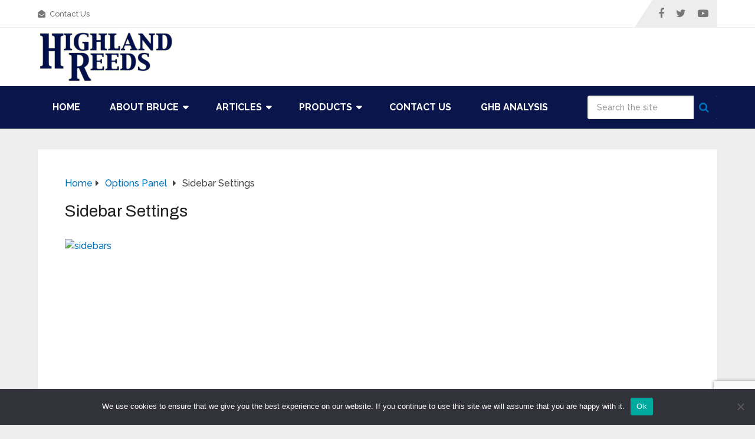

--- FILE ---
content_type: text/html; charset=utf-8
request_url: https://www.google.com/recaptcha/api2/anchor?ar=1&k=6Lc7FPMUAAAAAEg1yeRH5JKjR2TSMQrtXFmHiPvi&co=aHR0cHM6Ly9oaWdobGFuZHJlZWRzLmNvbTo0NDM.&hl=en&v=PoyoqOPhxBO7pBk68S4YbpHZ&size=invisible&anchor-ms=20000&execute-ms=30000&cb=j9ogoktqwbz1
body_size: 48652
content:
<!DOCTYPE HTML><html dir="ltr" lang="en"><head><meta http-equiv="Content-Type" content="text/html; charset=UTF-8">
<meta http-equiv="X-UA-Compatible" content="IE=edge">
<title>reCAPTCHA</title>
<style type="text/css">
/* cyrillic-ext */
@font-face {
  font-family: 'Roboto';
  font-style: normal;
  font-weight: 400;
  font-stretch: 100%;
  src: url(//fonts.gstatic.com/s/roboto/v48/KFO7CnqEu92Fr1ME7kSn66aGLdTylUAMa3GUBHMdazTgWw.woff2) format('woff2');
  unicode-range: U+0460-052F, U+1C80-1C8A, U+20B4, U+2DE0-2DFF, U+A640-A69F, U+FE2E-FE2F;
}
/* cyrillic */
@font-face {
  font-family: 'Roboto';
  font-style: normal;
  font-weight: 400;
  font-stretch: 100%;
  src: url(//fonts.gstatic.com/s/roboto/v48/KFO7CnqEu92Fr1ME7kSn66aGLdTylUAMa3iUBHMdazTgWw.woff2) format('woff2');
  unicode-range: U+0301, U+0400-045F, U+0490-0491, U+04B0-04B1, U+2116;
}
/* greek-ext */
@font-face {
  font-family: 'Roboto';
  font-style: normal;
  font-weight: 400;
  font-stretch: 100%;
  src: url(//fonts.gstatic.com/s/roboto/v48/KFO7CnqEu92Fr1ME7kSn66aGLdTylUAMa3CUBHMdazTgWw.woff2) format('woff2');
  unicode-range: U+1F00-1FFF;
}
/* greek */
@font-face {
  font-family: 'Roboto';
  font-style: normal;
  font-weight: 400;
  font-stretch: 100%;
  src: url(//fonts.gstatic.com/s/roboto/v48/KFO7CnqEu92Fr1ME7kSn66aGLdTylUAMa3-UBHMdazTgWw.woff2) format('woff2');
  unicode-range: U+0370-0377, U+037A-037F, U+0384-038A, U+038C, U+038E-03A1, U+03A3-03FF;
}
/* math */
@font-face {
  font-family: 'Roboto';
  font-style: normal;
  font-weight: 400;
  font-stretch: 100%;
  src: url(//fonts.gstatic.com/s/roboto/v48/KFO7CnqEu92Fr1ME7kSn66aGLdTylUAMawCUBHMdazTgWw.woff2) format('woff2');
  unicode-range: U+0302-0303, U+0305, U+0307-0308, U+0310, U+0312, U+0315, U+031A, U+0326-0327, U+032C, U+032F-0330, U+0332-0333, U+0338, U+033A, U+0346, U+034D, U+0391-03A1, U+03A3-03A9, U+03B1-03C9, U+03D1, U+03D5-03D6, U+03F0-03F1, U+03F4-03F5, U+2016-2017, U+2034-2038, U+203C, U+2040, U+2043, U+2047, U+2050, U+2057, U+205F, U+2070-2071, U+2074-208E, U+2090-209C, U+20D0-20DC, U+20E1, U+20E5-20EF, U+2100-2112, U+2114-2115, U+2117-2121, U+2123-214F, U+2190, U+2192, U+2194-21AE, U+21B0-21E5, U+21F1-21F2, U+21F4-2211, U+2213-2214, U+2216-22FF, U+2308-230B, U+2310, U+2319, U+231C-2321, U+2336-237A, U+237C, U+2395, U+239B-23B7, U+23D0, U+23DC-23E1, U+2474-2475, U+25AF, U+25B3, U+25B7, U+25BD, U+25C1, U+25CA, U+25CC, U+25FB, U+266D-266F, U+27C0-27FF, U+2900-2AFF, U+2B0E-2B11, U+2B30-2B4C, U+2BFE, U+3030, U+FF5B, U+FF5D, U+1D400-1D7FF, U+1EE00-1EEFF;
}
/* symbols */
@font-face {
  font-family: 'Roboto';
  font-style: normal;
  font-weight: 400;
  font-stretch: 100%;
  src: url(//fonts.gstatic.com/s/roboto/v48/KFO7CnqEu92Fr1ME7kSn66aGLdTylUAMaxKUBHMdazTgWw.woff2) format('woff2');
  unicode-range: U+0001-000C, U+000E-001F, U+007F-009F, U+20DD-20E0, U+20E2-20E4, U+2150-218F, U+2190, U+2192, U+2194-2199, U+21AF, U+21E6-21F0, U+21F3, U+2218-2219, U+2299, U+22C4-22C6, U+2300-243F, U+2440-244A, U+2460-24FF, U+25A0-27BF, U+2800-28FF, U+2921-2922, U+2981, U+29BF, U+29EB, U+2B00-2BFF, U+4DC0-4DFF, U+FFF9-FFFB, U+10140-1018E, U+10190-1019C, U+101A0, U+101D0-101FD, U+102E0-102FB, U+10E60-10E7E, U+1D2C0-1D2D3, U+1D2E0-1D37F, U+1F000-1F0FF, U+1F100-1F1AD, U+1F1E6-1F1FF, U+1F30D-1F30F, U+1F315, U+1F31C, U+1F31E, U+1F320-1F32C, U+1F336, U+1F378, U+1F37D, U+1F382, U+1F393-1F39F, U+1F3A7-1F3A8, U+1F3AC-1F3AF, U+1F3C2, U+1F3C4-1F3C6, U+1F3CA-1F3CE, U+1F3D4-1F3E0, U+1F3ED, U+1F3F1-1F3F3, U+1F3F5-1F3F7, U+1F408, U+1F415, U+1F41F, U+1F426, U+1F43F, U+1F441-1F442, U+1F444, U+1F446-1F449, U+1F44C-1F44E, U+1F453, U+1F46A, U+1F47D, U+1F4A3, U+1F4B0, U+1F4B3, U+1F4B9, U+1F4BB, U+1F4BF, U+1F4C8-1F4CB, U+1F4D6, U+1F4DA, U+1F4DF, U+1F4E3-1F4E6, U+1F4EA-1F4ED, U+1F4F7, U+1F4F9-1F4FB, U+1F4FD-1F4FE, U+1F503, U+1F507-1F50B, U+1F50D, U+1F512-1F513, U+1F53E-1F54A, U+1F54F-1F5FA, U+1F610, U+1F650-1F67F, U+1F687, U+1F68D, U+1F691, U+1F694, U+1F698, U+1F6AD, U+1F6B2, U+1F6B9-1F6BA, U+1F6BC, U+1F6C6-1F6CF, U+1F6D3-1F6D7, U+1F6E0-1F6EA, U+1F6F0-1F6F3, U+1F6F7-1F6FC, U+1F700-1F7FF, U+1F800-1F80B, U+1F810-1F847, U+1F850-1F859, U+1F860-1F887, U+1F890-1F8AD, U+1F8B0-1F8BB, U+1F8C0-1F8C1, U+1F900-1F90B, U+1F93B, U+1F946, U+1F984, U+1F996, U+1F9E9, U+1FA00-1FA6F, U+1FA70-1FA7C, U+1FA80-1FA89, U+1FA8F-1FAC6, U+1FACE-1FADC, U+1FADF-1FAE9, U+1FAF0-1FAF8, U+1FB00-1FBFF;
}
/* vietnamese */
@font-face {
  font-family: 'Roboto';
  font-style: normal;
  font-weight: 400;
  font-stretch: 100%;
  src: url(//fonts.gstatic.com/s/roboto/v48/KFO7CnqEu92Fr1ME7kSn66aGLdTylUAMa3OUBHMdazTgWw.woff2) format('woff2');
  unicode-range: U+0102-0103, U+0110-0111, U+0128-0129, U+0168-0169, U+01A0-01A1, U+01AF-01B0, U+0300-0301, U+0303-0304, U+0308-0309, U+0323, U+0329, U+1EA0-1EF9, U+20AB;
}
/* latin-ext */
@font-face {
  font-family: 'Roboto';
  font-style: normal;
  font-weight: 400;
  font-stretch: 100%;
  src: url(//fonts.gstatic.com/s/roboto/v48/KFO7CnqEu92Fr1ME7kSn66aGLdTylUAMa3KUBHMdazTgWw.woff2) format('woff2');
  unicode-range: U+0100-02BA, U+02BD-02C5, U+02C7-02CC, U+02CE-02D7, U+02DD-02FF, U+0304, U+0308, U+0329, U+1D00-1DBF, U+1E00-1E9F, U+1EF2-1EFF, U+2020, U+20A0-20AB, U+20AD-20C0, U+2113, U+2C60-2C7F, U+A720-A7FF;
}
/* latin */
@font-face {
  font-family: 'Roboto';
  font-style: normal;
  font-weight: 400;
  font-stretch: 100%;
  src: url(//fonts.gstatic.com/s/roboto/v48/KFO7CnqEu92Fr1ME7kSn66aGLdTylUAMa3yUBHMdazQ.woff2) format('woff2');
  unicode-range: U+0000-00FF, U+0131, U+0152-0153, U+02BB-02BC, U+02C6, U+02DA, U+02DC, U+0304, U+0308, U+0329, U+2000-206F, U+20AC, U+2122, U+2191, U+2193, U+2212, U+2215, U+FEFF, U+FFFD;
}
/* cyrillic-ext */
@font-face {
  font-family: 'Roboto';
  font-style: normal;
  font-weight: 500;
  font-stretch: 100%;
  src: url(//fonts.gstatic.com/s/roboto/v48/KFO7CnqEu92Fr1ME7kSn66aGLdTylUAMa3GUBHMdazTgWw.woff2) format('woff2');
  unicode-range: U+0460-052F, U+1C80-1C8A, U+20B4, U+2DE0-2DFF, U+A640-A69F, U+FE2E-FE2F;
}
/* cyrillic */
@font-face {
  font-family: 'Roboto';
  font-style: normal;
  font-weight: 500;
  font-stretch: 100%;
  src: url(//fonts.gstatic.com/s/roboto/v48/KFO7CnqEu92Fr1ME7kSn66aGLdTylUAMa3iUBHMdazTgWw.woff2) format('woff2');
  unicode-range: U+0301, U+0400-045F, U+0490-0491, U+04B0-04B1, U+2116;
}
/* greek-ext */
@font-face {
  font-family: 'Roboto';
  font-style: normal;
  font-weight: 500;
  font-stretch: 100%;
  src: url(//fonts.gstatic.com/s/roboto/v48/KFO7CnqEu92Fr1ME7kSn66aGLdTylUAMa3CUBHMdazTgWw.woff2) format('woff2');
  unicode-range: U+1F00-1FFF;
}
/* greek */
@font-face {
  font-family: 'Roboto';
  font-style: normal;
  font-weight: 500;
  font-stretch: 100%;
  src: url(//fonts.gstatic.com/s/roboto/v48/KFO7CnqEu92Fr1ME7kSn66aGLdTylUAMa3-UBHMdazTgWw.woff2) format('woff2');
  unicode-range: U+0370-0377, U+037A-037F, U+0384-038A, U+038C, U+038E-03A1, U+03A3-03FF;
}
/* math */
@font-face {
  font-family: 'Roboto';
  font-style: normal;
  font-weight: 500;
  font-stretch: 100%;
  src: url(//fonts.gstatic.com/s/roboto/v48/KFO7CnqEu92Fr1ME7kSn66aGLdTylUAMawCUBHMdazTgWw.woff2) format('woff2');
  unicode-range: U+0302-0303, U+0305, U+0307-0308, U+0310, U+0312, U+0315, U+031A, U+0326-0327, U+032C, U+032F-0330, U+0332-0333, U+0338, U+033A, U+0346, U+034D, U+0391-03A1, U+03A3-03A9, U+03B1-03C9, U+03D1, U+03D5-03D6, U+03F0-03F1, U+03F4-03F5, U+2016-2017, U+2034-2038, U+203C, U+2040, U+2043, U+2047, U+2050, U+2057, U+205F, U+2070-2071, U+2074-208E, U+2090-209C, U+20D0-20DC, U+20E1, U+20E5-20EF, U+2100-2112, U+2114-2115, U+2117-2121, U+2123-214F, U+2190, U+2192, U+2194-21AE, U+21B0-21E5, U+21F1-21F2, U+21F4-2211, U+2213-2214, U+2216-22FF, U+2308-230B, U+2310, U+2319, U+231C-2321, U+2336-237A, U+237C, U+2395, U+239B-23B7, U+23D0, U+23DC-23E1, U+2474-2475, U+25AF, U+25B3, U+25B7, U+25BD, U+25C1, U+25CA, U+25CC, U+25FB, U+266D-266F, U+27C0-27FF, U+2900-2AFF, U+2B0E-2B11, U+2B30-2B4C, U+2BFE, U+3030, U+FF5B, U+FF5D, U+1D400-1D7FF, U+1EE00-1EEFF;
}
/* symbols */
@font-face {
  font-family: 'Roboto';
  font-style: normal;
  font-weight: 500;
  font-stretch: 100%;
  src: url(//fonts.gstatic.com/s/roboto/v48/KFO7CnqEu92Fr1ME7kSn66aGLdTylUAMaxKUBHMdazTgWw.woff2) format('woff2');
  unicode-range: U+0001-000C, U+000E-001F, U+007F-009F, U+20DD-20E0, U+20E2-20E4, U+2150-218F, U+2190, U+2192, U+2194-2199, U+21AF, U+21E6-21F0, U+21F3, U+2218-2219, U+2299, U+22C4-22C6, U+2300-243F, U+2440-244A, U+2460-24FF, U+25A0-27BF, U+2800-28FF, U+2921-2922, U+2981, U+29BF, U+29EB, U+2B00-2BFF, U+4DC0-4DFF, U+FFF9-FFFB, U+10140-1018E, U+10190-1019C, U+101A0, U+101D0-101FD, U+102E0-102FB, U+10E60-10E7E, U+1D2C0-1D2D3, U+1D2E0-1D37F, U+1F000-1F0FF, U+1F100-1F1AD, U+1F1E6-1F1FF, U+1F30D-1F30F, U+1F315, U+1F31C, U+1F31E, U+1F320-1F32C, U+1F336, U+1F378, U+1F37D, U+1F382, U+1F393-1F39F, U+1F3A7-1F3A8, U+1F3AC-1F3AF, U+1F3C2, U+1F3C4-1F3C6, U+1F3CA-1F3CE, U+1F3D4-1F3E0, U+1F3ED, U+1F3F1-1F3F3, U+1F3F5-1F3F7, U+1F408, U+1F415, U+1F41F, U+1F426, U+1F43F, U+1F441-1F442, U+1F444, U+1F446-1F449, U+1F44C-1F44E, U+1F453, U+1F46A, U+1F47D, U+1F4A3, U+1F4B0, U+1F4B3, U+1F4B9, U+1F4BB, U+1F4BF, U+1F4C8-1F4CB, U+1F4D6, U+1F4DA, U+1F4DF, U+1F4E3-1F4E6, U+1F4EA-1F4ED, U+1F4F7, U+1F4F9-1F4FB, U+1F4FD-1F4FE, U+1F503, U+1F507-1F50B, U+1F50D, U+1F512-1F513, U+1F53E-1F54A, U+1F54F-1F5FA, U+1F610, U+1F650-1F67F, U+1F687, U+1F68D, U+1F691, U+1F694, U+1F698, U+1F6AD, U+1F6B2, U+1F6B9-1F6BA, U+1F6BC, U+1F6C6-1F6CF, U+1F6D3-1F6D7, U+1F6E0-1F6EA, U+1F6F0-1F6F3, U+1F6F7-1F6FC, U+1F700-1F7FF, U+1F800-1F80B, U+1F810-1F847, U+1F850-1F859, U+1F860-1F887, U+1F890-1F8AD, U+1F8B0-1F8BB, U+1F8C0-1F8C1, U+1F900-1F90B, U+1F93B, U+1F946, U+1F984, U+1F996, U+1F9E9, U+1FA00-1FA6F, U+1FA70-1FA7C, U+1FA80-1FA89, U+1FA8F-1FAC6, U+1FACE-1FADC, U+1FADF-1FAE9, U+1FAF0-1FAF8, U+1FB00-1FBFF;
}
/* vietnamese */
@font-face {
  font-family: 'Roboto';
  font-style: normal;
  font-weight: 500;
  font-stretch: 100%;
  src: url(//fonts.gstatic.com/s/roboto/v48/KFO7CnqEu92Fr1ME7kSn66aGLdTylUAMa3OUBHMdazTgWw.woff2) format('woff2');
  unicode-range: U+0102-0103, U+0110-0111, U+0128-0129, U+0168-0169, U+01A0-01A1, U+01AF-01B0, U+0300-0301, U+0303-0304, U+0308-0309, U+0323, U+0329, U+1EA0-1EF9, U+20AB;
}
/* latin-ext */
@font-face {
  font-family: 'Roboto';
  font-style: normal;
  font-weight: 500;
  font-stretch: 100%;
  src: url(//fonts.gstatic.com/s/roboto/v48/KFO7CnqEu92Fr1ME7kSn66aGLdTylUAMa3KUBHMdazTgWw.woff2) format('woff2');
  unicode-range: U+0100-02BA, U+02BD-02C5, U+02C7-02CC, U+02CE-02D7, U+02DD-02FF, U+0304, U+0308, U+0329, U+1D00-1DBF, U+1E00-1E9F, U+1EF2-1EFF, U+2020, U+20A0-20AB, U+20AD-20C0, U+2113, U+2C60-2C7F, U+A720-A7FF;
}
/* latin */
@font-face {
  font-family: 'Roboto';
  font-style: normal;
  font-weight: 500;
  font-stretch: 100%;
  src: url(//fonts.gstatic.com/s/roboto/v48/KFO7CnqEu92Fr1ME7kSn66aGLdTylUAMa3yUBHMdazQ.woff2) format('woff2');
  unicode-range: U+0000-00FF, U+0131, U+0152-0153, U+02BB-02BC, U+02C6, U+02DA, U+02DC, U+0304, U+0308, U+0329, U+2000-206F, U+20AC, U+2122, U+2191, U+2193, U+2212, U+2215, U+FEFF, U+FFFD;
}
/* cyrillic-ext */
@font-face {
  font-family: 'Roboto';
  font-style: normal;
  font-weight: 900;
  font-stretch: 100%;
  src: url(//fonts.gstatic.com/s/roboto/v48/KFO7CnqEu92Fr1ME7kSn66aGLdTylUAMa3GUBHMdazTgWw.woff2) format('woff2');
  unicode-range: U+0460-052F, U+1C80-1C8A, U+20B4, U+2DE0-2DFF, U+A640-A69F, U+FE2E-FE2F;
}
/* cyrillic */
@font-face {
  font-family: 'Roboto';
  font-style: normal;
  font-weight: 900;
  font-stretch: 100%;
  src: url(//fonts.gstatic.com/s/roboto/v48/KFO7CnqEu92Fr1ME7kSn66aGLdTylUAMa3iUBHMdazTgWw.woff2) format('woff2');
  unicode-range: U+0301, U+0400-045F, U+0490-0491, U+04B0-04B1, U+2116;
}
/* greek-ext */
@font-face {
  font-family: 'Roboto';
  font-style: normal;
  font-weight: 900;
  font-stretch: 100%;
  src: url(//fonts.gstatic.com/s/roboto/v48/KFO7CnqEu92Fr1ME7kSn66aGLdTylUAMa3CUBHMdazTgWw.woff2) format('woff2');
  unicode-range: U+1F00-1FFF;
}
/* greek */
@font-face {
  font-family: 'Roboto';
  font-style: normal;
  font-weight: 900;
  font-stretch: 100%;
  src: url(//fonts.gstatic.com/s/roboto/v48/KFO7CnqEu92Fr1ME7kSn66aGLdTylUAMa3-UBHMdazTgWw.woff2) format('woff2');
  unicode-range: U+0370-0377, U+037A-037F, U+0384-038A, U+038C, U+038E-03A1, U+03A3-03FF;
}
/* math */
@font-face {
  font-family: 'Roboto';
  font-style: normal;
  font-weight: 900;
  font-stretch: 100%;
  src: url(//fonts.gstatic.com/s/roboto/v48/KFO7CnqEu92Fr1ME7kSn66aGLdTylUAMawCUBHMdazTgWw.woff2) format('woff2');
  unicode-range: U+0302-0303, U+0305, U+0307-0308, U+0310, U+0312, U+0315, U+031A, U+0326-0327, U+032C, U+032F-0330, U+0332-0333, U+0338, U+033A, U+0346, U+034D, U+0391-03A1, U+03A3-03A9, U+03B1-03C9, U+03D1, U+03D5-03D6, U+03F0-03F1, U+03F4-03F5, U+2016-2017, U+2034-2038, U+203C, U+2040, U+2043, U+2047, U+2050, U+2057, U+205F, U+2070-2071, U+2074-208E, U+2090-209C, U+20D0-20DC, U+20E1, U+20E5-20EF, U+2100-2112, U+2114-2115, U+2117-2121, U+2123-214F, U+2190, U+2192, U+2194-21AE, U+21B0-21E5, U+21F1-21F2, U+21F4-2211, U+2213-2214, U+2216-22FF, U+2308-230B, U+2310, U+2319, U+231C-2321, U+2336-237A, U+237C, U+2395, U+239B-23B7, U+23D0, U+23DC-23E1, U+2474-2475, U+25AF, U+25B3, U+25B7, U+25BD, U+25C1, U+25CA, U+25CC, U+25FB, U+266D-266F, U+27C0-27FF, U+2900-2AFF, U+2B0E-2B11, U+2B30-2B4C, U+2BFE, U+3030, U+FF5B, U+FF5D, U+1D400-1D7FF, U+1EE00-1EEFF;
}
/* symbols */
@font-face {
  font-family: 'Roboto';
  font-style: normal;
  font-weight: 900;
  font-stretch: 100%;
  src: url(//fonts.gstatic.com/s/roboto/v48/KFO7CnqEu92Fr1ME7kSn66aGLdTylUAMaxKUBHMdazTgWw.woff2) format('woff2');
  unicode-range: U+0001-000C, U+000E-001F, U+007F-009F, U+20DD-20E0, U+20E2-20E4, U+2150-218F, U+2190, U+2192, U+2194-2199, U+21AF, U+21E6-21F0, U+21F3, U+2218-2219, U+2299, U+22C4-22C6, U+2300-243F, U+2440-244A, U+2460-24FF, U+25A0-27BF, U+2800-28FF, U+2921-2922, U+2981, U+29BF, U+29EB, U+2B00-2BFF, U+4DC0-4DFF, U+FFF9-FFFB, U+10140-1018E, U+10190-1019C, U+101A0, U+101D0-101FD, U+102E0-102FB, U+10E60-10E7E, U+1D2C0-1D2D3, U+1D2E0-1D37F, U+1F000-1F0FF, U+1F100-1F1AD, U+1F1E6-1F1FF, U+1F30D-1F30F, U+1F315, U+1F31C, U+1F31E, U+1F320-1F32C, U+1F336, U+1F378, U+1F37D, U+1F382, U+1F393-1F39F, U+1F3A7-1F3A8, U+1F3AC-1F3AF, U+1F3C2, U+1F3C4-1F3C6, U+1F3CA-1F3CE, U+1F3D4-1F3E0, U+1F3ED, U+1F3F1-1F3F3, U+1F3F5-1F3F7, U+1F408, U+1F415, U+1F41F, U+1F426, U+1F43F, U+1F441-1F442, U+1F444, U+1F446-1F449, U+1F44C-1F44E, U+1F453, U+1F46A, U+1F47D, U+1F4A3, U+1F4B0, U+1F4B3, U+1F4B9, U+1F4BB, U+1F4BF, U+1F4C8-1F4CB, U+1F4D6, U+1F4DA, U+1F4DF, U+1F4E3-1F4E6, U+1F4EA-1F4ED, U+1F4F7, U+1F4F9-1F4FB, U+1F4FD-1F4FE, U+1F503, U+1F507-1F50B, U+1F50D, U+1F512-1F513, U+1F53E-1F54A, U+1F54F-1F5FA, U+1F610, U+1F650-1F67F, U+1F687, U+1F68D, U+1F691, U+1F694, U+1F698, U+1F6AD, U+1F6B2, U+1F6B9-1F6BA, U+1F6BC, U+1F6C6-1F6CF, U+1F6D3-1F6D7, U+1F6E0-1F6EA, U+1F6F0-1F6F3, U+1F6F7-1F6FC, U+1F700-1F7FF, U+1F800-1F80B, U+1F810-1F847, U+1F850-1F859, U+1F860-1F887, U+1F890-1F8AD, U+1F8B0-1F8BB, U+1F8C0-1F8C1, U+1F900-1F90B, U+1F93B, U+1F946, U+1F984, U+1F996, U+1F9E9, U+1FA00-1FA6F, U+1FA70-1FA7C, U+1FA80-1FA89, U+1FA8F-1FAC6, U+1FACE-1FADC, U+1FADF-1FAE9, U+1FAF0-1FAF8, U+1FB00-1FBFF;
}
/* vietnamese */
@font-face {
  font-family: 'Roboto';
  font-style: normal;
  font-weight: 900;
  font-stretch: 100%;
  src: url(//fonts.gstatic.com/s/roboto/v48/KFO7CnqEu92Fr1ME7kSn66aGLdTylUAMa3OUBHMdazTgWw.woff2) format('woff2');
  unicode-range: U+0102-0103, U+0110-0111, U+0128-0129, U+0168-0169, U+01A0-01A1, U+01AF-01B0, U+0300-0301, U+0303-0304, U+0308-0309, U+0323, U+0329, U+1EA0-1EF9, U+20AB;
}
/* latin-ext */
@font-face {
  font-family: 'Roboto';
  font-style: normal;
  font-weight: 900;
  font-stretch: 100%;
  src: url(//fonts.gstatic.com/s/roboto/v48/KFO7CnqEu92Fr1ME7kSn66aGLdTylUAMa3KUBHMdazTgWw.woff2) format('woff2');
  unicode-range: U+0100-02BA, U+02BD-02C5, U+02C7-02CC, U+02CE-02D7, U+02DD-02FF, U+0304, U+0308, U+0329, U+1D00-1DBF, U+1E00-1E9F, U+1EF2-1EFF, U+2020, U+20A0-20AB, U+20AD-20C0, U+2113, U+2C60-2C7F, U+A720-A7FF;
}
/* latin */
@font-face {
  font-family: 'Roboto';
  font-style: normal;
  font-weight: 900;
  font-stretch: 100%;
  src: url(//fonts.gstatic.com/s/roboto/v48/KFO7CnqEu92Fr1ME7kSn66aGLdTylUAMa3yUBHMdazQ.woff2) format('woff2');
  unicode-range: U+0000-00FF, U+0131, U+0152-0153, U+02BB-02BC, U+02C6, U+02DA, U+02DC, U+0304, U+0308, U+0329, U+2000-206F, U+20AC, U+2122, U+2191, U+2193, U+2212, U+2215, U+FEFF, U+FFFD;
}

</style>
<link rel="stylesheet" type="text/css" href="https://www.gstatic.com/recaptcha/releases/PoyoqOPhxBO7pBk68S4YbpHZ/styles__ltr.css">
<script nonce="5jNPctLHfi5jJU9M9r5zyQ" type="text/javascript">window['__recaptcha_api'] = 'https://www.google.com/recaptcha/api2/';</script>
<script type="text/javascript" src="https://www.gstatic.com/recaptcha/releases/PoyoqOPhxBO7pBk68S4YbpHZ/recaptcha__en.js" nonce="5jNPctLHfi5jJU9M9r5zyQ">
      
    </script></head>
<body><div id="rc-anchor-alert" class="rc-anchor-alert"></div>
<input type="hidden" id="recaptcha-token" value="[base64]">
<script type="text/javascript" nonce="5jNPctLHfi5jJU9M9r5zyQ">
      recaptcha.anchor.Main.init("[\x22ainput\x22,[\x22bgdata\x22,\x22\x22,\[base64]/[base64]/[base64]/[base64]/[base64]/UltsKytdPUU6KEU8MjA0OD9SW2wrK109RT4+NnwxOTI6KChFJjY0NTEyKT09NTUyOTYmJk0rMTxjLmxlbmd0aCYmKGMuY2hhckNvZGVBdChNKzEpJjY0NTEyKT09NTYzMjA/[base64]/[base64]/[base64]/[base64]/[base64]/[base64]/[base64]\x22,\[base64]\x22,\x22K8ONZiwwWwXDk8KVwqXCgn/CqsO9w4ZRPsKAPMKswrYHw63DisK8RsKXw6sjw6cGw5hiWGTDrgdEwo4Aw50bwq/DusOEFcO8wpHDrzQ9w6ABUsOiTHLCmw1Gw6ozOEtiw7/[base64]/CpMObfybDlTnCl1sye8Oaw4vCi8KPLARqwoMrwr/CpRQ/YU7CjwcFwo9Awol5eG0VKcO+wo/Cp8KJwpNAw7rDtcKCFwnCocOtwqhGwoTCn0zCvcOfFinCncKvw7N3w6gCwprClcKgwp8Vw5XCml3DqMOVwplxOCvCpMKFb2HDqEA/Z2nCqMO6F8K8WsOtw7ZrGsKWw7l2W2dyNTLCoTgCABh6w5dCXFwRTDQmKno1w6oYw68Bwo0KwqrCsAQYw5Ytw5BJX8OBw5I9EsKXAMOSw455w4hRe1p3woxwAMKow4R6w7XDv3V+w61VfMKocg9HwoDCvsO9ecOFwqwoFBoLH8K9LV/DrCVjwrrDj8OWKXjCkgrCp8ObJ8KOSMKpeMO4wpjCjWMDwrsQwrbDim7CksOGO8O2wpzDocOPw4IGwqFcw5ozCifCosK6AsKqD8ODZX7DnVfDhcK7w5HDv3krwolRw6/DncO+wqZywpXCpMKMYsKBQcKvN8K/UH3Dpl1nwobDiF9RWRfCq8O2VmxdIMOPC8KGw7FhS2XDjcKiAMOJbDnDqGHCl8Kdw5fCkHhxwogIwoFQw73DtjPCpMK9Nw4qwo4gwrzDm8KnwpLCkcOowrtawrDDgsKgw6fDk8Kmwo7DjAHCh3V0OzgAwpHDg8OLw5c2UFQsXAbDjC8KJcK/w7ksw4TDksKOw6nDucOyw6gdw5cPKsORwpEWw7NFPcOkwqzCvmfCmcOsw4fDtsOPLcKhbMOfwqVXPsOHbMOzT3XCq8K8w7XDrBTCmsKOwoMnwq/[base64]/[base64]/w5dTw6MaeyZzBcOLJn3CiVLCksOgBcOcBg/Dp8O3woRbwqwLwqzDn8KZwrXDjHEEw4Uzwo8EbMKFPsOqaBgvDcKPw4vCjRZBLXTCvcOOcx5NDcKybjI0wphzUX/Ds8KuHsKXAjvDpUDChWYrBcOgwoMqfCMyFk/Dl8O2G1TCv8O1wo57N8KXwqnCrMOle8O8V8KnwpTClsKwwrjDvDwzw5bClcKNasKTesOyV8KZATzCvEPDlMOgL8OEJz4mwq5EwoTDsU/DoTdOMMKAIFbCt0wtwo8aNmvDig3CkFPCqk/[base64]/Dlh8mwq/DgXdsLsOHw65/[base64]/w4N5B8OWw6XDvcOKMcK7wqJLdsKsKQHDq8KGw5PChiUyw4PDrMKBTAHDsT/Dk8OCw5hMw6YQMsOLw7ZcZ8ObVT7CqsKHMj/CnmbDoQNhU8OoQ2HDtnjCqB3CmnvCtFjCg0gcZcK1YMKiwoXDvsKTwovDqhXDpGTChnbCtMKQw6shHjHDhTLCphXCgMKxNMOdw4NCwqgBdsK2dEJRw410QXJswoHCvMOjP8K0AiTDtUvCgsOpwpbCvwNswr/Dg1jDn1ANGiLDtEUJVCLDnsOxIcOVw6AUw7Egw5MqRQhyLEbCnsKWw4DCmmxxw6vChAfDtS/[base64]/DnAg4w5svPWzCgMOhwonCvcKJwpYWVQMBwqNEwpDDpsO3w6Q/wq8xwqjCv1oQw4JHw79+w6sSw6BAw4LChsKQPkbCpHt5wopZZDEmwobCgMO/D8K2N3vDrcKBYsOBwrbDmsOJDcKAw4vCgcONwrFXw4IJDsO/[base64]/wpnCn8ONw4YywrTCscKow7UmdAtjDgBSwpJRw6LDh8ONbsKgRRXCn8KpwobDgcKBDMOxXsOdAsKzUsKaSjPDuy7CuwXDtnnCvMKCaBnClwHCiMK4w4t3w4/CilJvwr/DjsOgZsKePGJIUw8uw4djVcK1wqnDlH1WLMKHw4MUw74+Tm3CikIecmI6GBjCqmBRST/[base64]/DkcO9w7EMKsKswrE5w5PDhCJmGMO3LzbDgsOBLBDDqkfDu0LDpcKVworCuMO3LA3CjsOTAwkDwpkEPTpTw5FbUHvCrTXDgBN2PcO2ScKrw6/[base64]/DqsKcJGvDrMOMfsOBLVsrw6nDocOefBLCpcKwU3zDjgEVwrJTwqhPwrgKwp4BwroJRiPDkV3DpcKQBx4wEFrCoMOywp0lNEHCkcK9dR/CnSfDh8OUA8KeI8OuKMKXw69swofDvn7CgDDDlBZlw5rDtMKgdShtw4VKVcOORMKRw4VxH8OcCEJMW2pNwpUOHgXCiTLCucOmblbCu8O/[base64]/Cug8tQ2fDoSZgHWXDq15Dw5/[base64]/CksO+QAFrw58xXV1KScOBEMKoCGnDshoIWWHCni5Ww4NwGnzDlMOXdcO4wpfDpUzCk8Ogw7LCl8KdGUIZwpDCksOzwqRMwppYAsKDUsODMsO6wopWwqLDvRHCm8OgHzzCm0DCiMKMSj/DssOjHMOww7jDo8OMwp82wod4MGnDpcOPMj4dw5bCmyLCiHLDunEgFSpxwrXDgVckNGXDlFXDvcOPfilnwrZ6CiolcsKZfsOpPF7DpGDDi8OxwrMYwodcb2NNw6cww4DCkALCr08BAsOWCSc/wrdiS8KrHcOtw6HClx9swrsSw6XClVvDj2TCs8KmalHDihTDslJjw7t0QBXCkcOMwrE8TcOaw6bDk3fCqnLCux9/W8OZWcOLSMOjXwsGA0puwrwbwpPDqlIUGsOcw6/DmMKvwoEgS8OPNsOWw5gSw40fCcKEwqPDmDHDqSLCrcOqQSHCjMK7T8KTwq3ClGw2XV3Djy/CoMOjw4RkNMO3C8KowpdNw49KOgvCt8KmOcKCLB5Aw57Di3h/w5JMfGbCuxJew74nwp0mw7tPU2fCsjjCmMKow6HDocOcwr3CplbCgMKywpoYw486w4EvYsOhfMOkcMOJfWfCksKSw5jDsV3Cp8KWwrIvw4vDtUDDrsK4wpnDnsO0wq/CscOic8KwJMOAeEcPw4Iqw4BSJV/Ck17CqEvCr8O5w7YvTsOUXUw6woEAAcOjEiQEw57Cm8Kmw4LCnsOWw7MhWcO5wpPDpCrDosOTVsOKIRfCvMKLeRDCqsOfwroew4LDicOJwpARaWPCv8KEEwwuwoHDjhVkw6nDuTpXaSwXw5sPw68XasKiWCrCoX/CnMOgwq3Csylzw5bDv8K3w4fCusOkUMO+emLCjMK2wpHCncOIw71zwrjCgT4je1Utw6XDmsKyZiUrDsKpw5ZuWmPDt8OJPk7CrEJjwptqwro7w4RXUlQrwr7Dq8KWdBHDhC8xwqfChDN9DsKRw7rDmMOxw656woFWbsOabF/DpifDkG8hFsKPwoEow6rDv3VOw4ZxfcKAw5zCvMKqI3nDkl0Gw4rCslc2w61aUEPCvQPDgsKrwoTClmjDn23DgytZKcKkwpzCmMOAw7zDm3B7wr3DpMKILz/[base64]/DhSszPygfKADCkkzDncOEBMKSw4fCo8Ojwp7DkcKSw4ZFV0BIHl5vG3E5OcKHwonCqRXCnl0Ywpo/w5DCg8Kxw7hHwqfCscKVRysYw4YsWcKPXQDCosOkAMOqaDJIw77CgQ/Ds8KQF2AyL8OPwqvDijgRwpPDuMObw6ESwrvCsR5CSsKRE8OsQWrDtMKaBnoEwp5FI8KzIhjCpVlew6Afw7E4w5JTQD3DrS7CoyDDtT/ChGTDmMORJyBxahE9wr/DvExkw6HCmcOGw70UwpjDncOhfRkJw4dGwoB6RsKhJGDCimHDuMKRbEsIOXfDjcKlXBHCrFM/w4Ipw7g5CxUVPknDp8KsXFfDrsKeVcKQNsOzwrheKsKiUUdAw4TDgSvCjV9fw7dMUCRxwqh2worDsXnDrx0AUkV7w7PDj8Kdw48Cw4QLC8Knw6A6worDj8K1wqjDiA/[base64]/[base64]/wpLCnTDDrEnCnxg+w67CrmvDu29XBcOHJsOow4jDlSPCnWTDi8KKw7w8w54VWcOww5xHw4s/RsKtwrkSKMOXV3hBJsOnHcOLcwZdw7VGwrbCh8OWw744w6jCuBrCtghiR0/CrhHCmsOlw7N0woDCjzPCsC1hw4HChcKywrPCrghOw5HDv1rCmMOgSsKKwrPCnsKQwo/CmRFowppxwpnCjMOyNsObwqjChRZvExY3WcK8wrhPQBoxwoZcYsOLw6/CusOQIArDicKcbsKURsKCNEgqwr3CssKzcSnDlsKmBHnCscK0TMK/woweRjrCocKmwovDi8OzWcK1wr0Hw5B3GywQO0UVw6fCpMOWSFJFO8O+w7vCsMOXwotowqnDvVRtEMK6w7Z7NV7CkMKKw7/DmVvDuBzCh8Kgw5lQQztVw4s+w4/Dm8Kgw5t5wq7DjBgXwrnCrMO+BFFRwrlJwrJew4o4w6VyM8Onwo85Q1AVRlHCvWRHGXN6w43Clx5hVXDCmgXCuMKjGsOHEk/Cv2YsLcKXw6jDsmxPw7XDiQrDtMKzDsKNInZ+UcKUwqtIw54hSsKrAcOKEHXDt8K/[base64]/DoMKgwqQ6wp94w4dMwrhHw4IHwrZ8w7YbHE1fw4gGC1IUWzfCn08dw6DDusK+w4/[base64]/[base64]/CjxvCusO3wr/Dj8OJW2DDjkXDqMKWGiljw5rChm1+wqQ6DMKaM8OzSDhGwp4HUsKWFWY/woYmwo/DpcKNHcOAUwrCpgbCtUvDqWbDucOrw7bDv8O3wpROIMObDAZeYFEvOinCk1vDgwHCm1jDs1wuH8O8OMKlwrHCiTfDuXnDr8K/RwbDhMKNKMOawrLDqsK+T8KjPcKqw4NfHUo0w6/[base64]/WMO6dwwIwoIywop6J8OmwoXCrSwYw5YoM1/[base64]/wrsKPVMXw5PDoMKxK8KhXjPClsKGworCrcKJwrjDn8KUwqnDvgXDg8ORwrMbwo7CscK+MVLCoAZpVMKhwofDu8OowoQaw5lkfMOgwr5zBMO4Y8OkwoTCvT0fw4PCmMKAbsKew5htWHFMwpJuw7TCqMOtwpzCuBHCssOxbwfDmsOrwo/[base64]/[base64]/CoMO4BnfDqMONw5fCpUpEJ8KrdQzDjMOSfsOTY8Oswo8fwoR7worCqsKjwojCr8KZwpk+wrLCqsOrwpfDh0nDunFEKQhvMB92w4RQJ8OOwqtwwr/[base64]/DpBnCtcKwwrokOjvDp3LDqcKLW8OFw58ow5AMw6LDvMOkwoV1AGXCjBEadyIew5fDnMK6DMOywqLCozkLwrgIBxrDjcO4QcK7YMKIOcKvw5nCkDJlwr/Ci8OpwrtJw4jDunfDrMKXM8Ogw4x3wqfCjC3CmkNTRBHCn8OWw6FAUR/Cs2TDksKCV0nDsiIrPijCrC/DmsOVw74EQyxeBcO3w5zCplZdwrHCr8OEw7UDwqRHw44KwoYjN8KAwpfCosOXw7ILHwtvDcK/dWDClcKBDcKzw5kzw44Uw5NtSU55wrPCocOQw4zDtFsxwp5awpl4wqMEw43CsgTChArDq8KEZgnCgsOoVHTCssO4H3jCtMO8MVEpc2p8w6vDnQsyw5c/w7FAwoUYw4R8MjHCrF1XCsO9w6jDs8KSQsKJDxvDmkcjw7IWwpnCtsO6R0ZEw7TDosK3PkrDtcKUw6jCnFTDkcOWwplMKMOJw5BhTn/DrMOIwrTCiSbDijLCicOoH3XChcOuVnjDu8OjwpU6wpzChiBWwqPClWPDnS3Dv8O+w5vDlHAAw5zDvsOawo/DoXLCmsKBw5XDn8OLVcKjOyszEcOHSmZGKnoHw6B+w4jCsjPDgEzCnMOuSAzDnVDDjcOfEMKNw4/DpMO/w4NRw6LDulzDt1EtUTpDw53DhEPDucOJwovDq8KTKMOxw6BNOQVCwpMeH0FCBThUF8O7OBDDsMKcaBVcwrgww5XDpcK5QsKgSALClmgSw4sncXvCim1AQ8OuwonCk1nCsm8mUcO5SlVqwq/[base64]/CsjjDhw/ClDxtGsOKIHUrw6BpwoHDpcOsw4/Dg8KwFhx+w5jDhQILw7ozQDl4Vh3ChxnCpFPCscOPwp8Jw5vDl8KAw7dBGCQjVMOnw6nCpCvDs0XDp8OUIcKdwojCh2bCt8KRDMKIw5hLOUF5YcO7wrYPCVXDn8OaIMKmw57DhlY7cDDCjgJ2wpFcwqnDvFXCujsEwqzDksK/[base64]/[base64]/[base64]/w5cTPMKpw4VxFAjCiGvClgswwpXDn3vDn2jDkMOdHsOGwowCwrTCnUnDo3jDvcKNDBbDisOWBcKGw63DjFNXBn7DvcOnXV3DvlNiw4nCoMKwTz7CgcOlwq8fwrdYO8K6McKMT3vCnULCiToTwoRoTGrCrsKxw7/CgsOxw5zClMOYw6kHwodKwqfCvsKewrHCj8Kowp8Cwp/CvTTCmWRYw4TDsMKhw5DDo8O2w5HCnMKTIVXCvsKPI3U0IMKPBcKCG1bCosKpw48cw6HClcOmw4zDpDUDFcK9GcKaw6/CpcKzbkrCjjt+wrLDisKWw7vCnMK/wrMPwoAOwpzChcKRwrfCkMKFWcKjXHrCjMKSIcOXD3XDlcKWTQPCnMOob1LCssKTOsOoRsOHwrc+w5QPw6Bjw6zDiWrDh8OXSMOvwqzDmArCnw8cVRrCkgE2bVXDiijCkUXDoi3ChsK4wrduw4DDl8O/woYpw75/[base64]/w7DCgsOfOhMXVcOLCxbDgHLCilp7CjRGwqh3wp3DmgHDozTDnFFzwpDCrWDDnmJbwrgBwp3DkAfDi8Kiw5YVIWQ9YMK3w7/CpcOgw6jDpcOEwr3Don0pVsO6w7ljwonCssOpH0dCw77ClmwuTcKOw5DCgcKXDMOTwqYdK8OzPMO0WW0BwpckKMKpwofDqU3CksKTHiolMx4Tw67DgCNXw6jCrBhScsOnwp12UMOjw7zDpG/ChcORwofDvHFnCCrCtMKkE1zClkpjB2TDmcOkwpXCnMOgwrHCiGjChcKRKB3CmcKSwpQJw4vDu2Nsw40LH8KiIcKQwo/DuMKvJ244w67CgihPaR5PS8Kkw6h1PcOFwoHCj3vDuzVPKsOrHBrDosOEwrrDiMOswpfDp3NJSAEsRHlYF8K4w5B/ZHjDnMKyKMKrWCDCqj7CvhbCicOTwrTCjm3DrMK/wpPDssOkHMOnGsOwcmHDt2EhS8KTw4jDsMKAwrTDqsK8w6FUwo1/wofDi8KVAsK+w4vChULCjsKbeXfDgcO4w6E4GkTCisKcAMONN8KhwqTCqcKacDbCjg3CmsKFw4R4wo8yw7UndkkTfztqw4HDj0LDljk5EyRXwpc0f19+PcOFJiALw6wPTSZCwqpyfsK9XsOZeH/DlznCisOTw63DrU/CmsOJJjMgPTrCl8Khw6PCscKgB8OBfMOhw5DCthjDl8OeHBbCrcKmA8KuwpTDmMKXHwrCoA7CoGDDnMODd8OMRMOpbcOkwrUjO8OpwoHCs8KseRfCjHMqwpPCgQs6wodaw5TDq8Kow60sc8Ojwp/DgUTDiWDDhcKHfWUgYcKow7HDncKgO1N/w4LDlMKbwrd2EcOFwrTDpXhpwq/DgQUqw6rDkWsUw65fDcOlw68Xw6lLRcOpNE3CjRBuT8Kzwr/CicOAw5bClcK1w6pkVzrCg8OLwpXCoDRQWMOgw4g9fsObw4EWRcOjw7HDiwxbw41wwqnDjS9fasOPwrPDqsKlHMKZwoXCicKAW8OcwqvCtBl4YnYocCrCiMO1w6k6A8O6Ej1Xw6zDqH/DvhHDoAAMRsKbw5s/[base64]/wqjCnsKFMcOEwoY0wpYywpJLwo4Twr3DtknDuH3DvBTDhibDoQ9qL8OdVMKvSkDCszjDvgt/OMK+wp3CtMKYw5AtasOPJcOHwprCnMKUIBbDlsO5w6Row49Ww63Dr8OtZUTDlMK/BcOPwpHDhcKxwqcZwrQBBzPDh8Kde0zDmzrCrEgVXG1aRsOkw4jCgk5PBXXDoMKpD8OLJ8OQFyATakQ3FgjCj2nDqsK/w5LCgcKaw6tZw6fDlT3ClAHDuz3CpcOUw7/CvsOXwpMQwpUOCztpbnRNw7zDh1jDoQLDkyXCo8KBFH17A0o0wqBewoMJYcKOw7YjQljCi8Oiw4/CqMKyMsODdcKLwrLCk8Kcwr7DnjnCpcOSw5PDjMKQLkANwrrCjMObwqDDmiVGw7bCh8Kbw5nClSwPw605D8KpTiTCpcK4w50pRsOkIXvDh39jPxx3YcKCw6xMMhXDv2jChwNlGVVqZx/DqsOOw5PClV/CiRssR1E7wrJ/[base64]/DmsKhwqFHw63CmkoPRcK3w4pTfT7DhMKbTsKNw6LDhMOjY8OrZMKcwqtCQlwww5PDjgcSbMOJwr/CsQc4VcKxwpRKw5EBHBw/[base64]/DuMOOCsKJw73DlMOJw5Rew6vClcOvw6UNwoHCrcOcwqfDngAaw5LCsxLDt8KJPFnCkgXDhRDCrjxGF8KrZ1bDsgllw7BowoVXwojDsyAxwr5Fw6/DpsKlw4ZfwrnDo8KRNhVvJ8KOWcO/[base64]/DiUzDlHkOwoF4ZsKeaWZOwqLDusOgSGIOcyHDgMKvOXXCoy3Cn8K8SMOYVEY3wpx2Q8Kbw6/ClTZ8ZcOaGMKpFmDCvMO8w5BRw7rDhXXDhsKVwrEFVgsZw6vDhsKqwrh1wopXZcOOTz4ywojDu8KvL0nDhi/CvgZSTsOOw7pdEMOkRnd3w4jCnwNrTcKXYcOFwr3DucOLEsKxw7PDskjCosOlOWEaLDo6TGbDmhDDq8KIMMKrBMOpYk3DnUAESiQ1AsObw546w5DDnRQDKHBjGcO/w71aaUtrYw5Gw7l4woY3LFBVIsKxw4MXwo0oQV1MBklAADHCn8O3CV0jwrHCjsKvCcKmLmvDmkPCj0sdVSzDlcKeUMK9TcOew6fDsWDDhDEnw7fCqjDCp8KSw7AYfcKJwqwQw7hrw6LDnsKhw4XCkMKZZsOCGzMjIcKWGVoNQsK5w57Djm/CncO/wrzDjcOYABTDq00cRsK8bQXCucK4G8KUfiDCscOwH8KFHsKqwqPCvzUpw7lowqjDiMOhw4l1SwTDg8Kuw4QoEiVxw5lqMcOpPw/DlMOeTUU8w43Ci3opHsOFUmjDlcOZw6vCllvCsVDCjMOLw7/[base64]/DlkIvAjLCoHg5w7hrwqomwp3DkmbCsMOAw7PDjHh9wp/[base64]/wozDh8KUw53DggZEwrsKM8Kmw5ULGcKUwr7CicKwScKdw7ozdEgTw6LDmsK0blTDo8KXw4ASw4HDpVtSwoFHb8KLwoDCkMKJA8K4MB/CkRFhe1zCpsK1C3jDqXDDpMK4wo/Cs8O3w4Q9YxTCq0vCkHAZwqtmbMKLK8K5HFrCtcKSw58hwrhmKXjCoRfDvsK7K0x4QS8nNWPCmcKAwpI8worCr8KPwrEpCz5wCEcTdsOwDcOfw6Z0ecKSw4QUwoNjw5zDqijDkRXCisKqZ2I5w4fCtjJVw57DhcKWw5U/[base64]/[base64]/[base64]/w646wonDoScfDSbDkcKyRsOjZ8Ojw7AYJ8ObeDfCmXcdwpvCtCvDmWh/wokaw4UWUzJqFijCk2nDj8OoKMKdADvCocOFwpd9A2Vew7nCucOSQj7ClkRlwrDDn8OFw4jDl8KZGsKUYRUkQSZSw4snw6Zgw5VuwrXCrn/[base64]/Cuhg7QAckIGHDlAkhwqgce1A+TAN+w70LwrXDjz1lJcOmSB/Diz/CsHrDtMKqRcKkw7l5eW8ewqQ5cH8caMOWe2N2wpLDhghFwo9xb8KnGiwyKcOpw73CiMOuwp3Dn8OdRMO9wrwhZ8K5w7/DucK8wpTDvkspfwPDglggwoXCiGTDlCglwrYGL8O8wrfDsMKdw7nCm8ONVk/DhHliw7/Ds8OhdsOOwqgRwqnDshzDownDu3HCtAdtDcOaZD/DpxQyw5/DqnxhwrZywp5tKh7Dm8KrUcKdfcOcTsOPRcKhVMOwZnZcBsKIdsOUb0YTw77CjCDDlVLCnh/[base64]/CsMOPwo/CuEvDkEvDnMO5WzwCXcOTw6lHw4vDiALDusKdPcOzDUPDiE7DmcO1O8OedxQXw4AeWMOzwrw5UMO1JjQLwpXCs8Osw6duw6wHNlDDmgh/[base64]/Dl8OhWsKcwpRswqvCu8Otw7XDsDQvI3vDnTY3w7fCksKgd8K1wqTCtAzCpcKswp/DocKAdmrCocOJJEcTw7EVXGDCscOvw67DtsOJHQ17w64Lw6jDnGdTw4IvK0PCiiV/[base64]/Cq38yw4YKKip3wo0eLMOzwqouwqnDpsKhIMK6PVpGQ1vCjsOWIS1weMKMwqweC8ORw4nDl1s3VcKVPcOfw5bDmADDrsOJw5J4G8Ojw5TDokhRwqzCtsKswpMsHSl8JcOHfSLCuXgHwrYIw4DCoSTChCzDrsKAw7EKwpXDnlfCiMK1w7HCgz/DmcKzYcOpw4MlfGjCicKJZT80wpNjw4rCqsKGw4rDl8OQa8KSwrFYZjzDiMOYdcKbecKwVMOGwqHCvwXCosKEw7TCq3w5PhIGwqATZwvCncKtBHZzRElHw6RSw7fCkMOjJzTCn8OtFGfDhsOAw4HCpwLCtsKQTMK5bcKqwotnwosnw7/CqyfDrX3ChcOVw6FDWjJxG8KVwpPDvVvDksKiCh7Dv3g4wp/Cv8Oewq1AwrrCs8OtwqLDjArDs00dSiXCoQs/[base64]/Di8OqwrbDmXsVM1LDr8KiecK4wqx/[base64]/DozPCp8OKB1Raw5/Dl8ORB0/Cq8Oca8O2wp5dwp7CiMOVwrnCpsKNw47Dv8OmS8KPCWrCrcK7Y2dOw6zCnn3DlcK7EMO8w7AGwo3CqsONw5gfwq/ClU42MsOfw5ogDUAPUGQSeUYOW8OOw6N8bQvDjWzCryMSMknCo8OEw61nTVZswochZm1iCSVgw6I8w7RZwpJAwpXCtxnDrGHCrhfCqR/Dmk1uMAwHZV7CiQ1aMsO0wpHCr0TCqsK/[base64]/asO0w48GVsKCfz0Lwpwtwp4lQsKCPsKzVsOqckJFwpnCnMODPHISQhdyL3sYTUjDi2EsPcOcX8OXw7zDlcK8TBRsQMOJQzs8X8KSw7jDtTsRw5JkRAvDoVJKcyLDnMOQw6fCv8K9RzzCqkxwBVzCvEjDicKnFnDCjVgZwp7Cg8K0wpHDvzfDrVIDw4XCqcObwqY4w7/Cm8OLf8OdCMKCw4TClsOPITM1F2PCgsOXB8OXwqElGsKDeGbDucO5PMKCLjvDhEjDgMOPw7/Cm2jCh8KtAcKiw7zCoydIODHCrw1xwqfDmsK/ScO4RcK/FMK4w4zDg1vCsMKDwpzCtcKrYnZew6/[base64]/DrsOswo/CpGLCjcKkdFlewpVJw6MewpHDisORXwBlwrwRw5tTd8KSVcKqQsOnQzJgUcKobAzDm8OLW8KkWTdkwrvDu8OZw5TDu8K/PGUdw5kPPirDkETDkcO/D8Krw6rDsS3DkcKNw4VQw79TwowRwqZEw4TCnRNfw6EYbDkkwpXDqMK8w5PCnsKvw5rDv8K9w5sVaV0+a8Kxw7FKd0VsQRhDGXTDrsKAwrMdIsKRw4kTacK6VxfDjiDCpMO2wpnDqVZew6rChAFBRsONw5bDlX0oFcOeJHjDusKVw7vDrsK4KcOkfMOAwp/DiSPDqytSEz3DrMOhWMKFwp/CnWbDtcKUw6dAw7vClU/Cg2DCoMK1W8OIw4oqWMO/w4/[base64]/Dl1rDthp4w4zCu1rDqkpHCzXCoXfDpcKJw7PCmWrDn8KPwpTCjgLDmMOnU8KRw5rCrMONOzJwwpfCpcOTGhvDqkVaw4/DvxIMwqYmEVfDmUVsw6sQPj/Dli/Dv1XCp1dNLH8TRcO+wogYX8K7FwnCusOTwovDsMKoYsOcY8Oawr/DhwrCnsOac3Vfw5HDnw3ChcKwDsO1R8O7wrfDssOaJcKQw4LDgMOBScOWw4/CicK8wrLCpMO7eSRBw7zDqATDp8KCw6NbasK1wpdVesOrDsOdHHPCq8OtAsORKsOwwpALTMKIwoDDhnV2wo4RMT8gAcO/USnCgEIJF8OgTcOlw6bDkBjCnEXDtz0+w5zCuE1uwqPDtA5IIBXDlMO+w6UCw69sPSXCoUNBw5HCllI5CkzDqcOBw5rDsmhSI8KqwooZw4PCtcKWwovCvsO8O8Kmw7w6AsOwA8KWaMKeJl4pw7LCg8KBPMOiSj9AUcO2RTzClMK+w7EiARzDklnCly/DosOgw5XCqQjCvy7DscOXwqYnw7lQwroxw63CscKiwrPCs2Z2w7FRQijDicKNwq5hQGIpQ2dBaGDDu8KGcSofIyZFf8KbHsO/CcOxXU/CscKnEz7DkcKSB8KAwp3DoRwoMSE2w7o/S8Obw6nCjxRaB8O5bgDDkcKXwoZhwq1mGcOzLU/Dm1zCoH0Ow40hwonDvcK4w6PDhiE9JgF7aMOPHcOpOsOrw6DChAZxwqPCrsOdXBkfdcOHbsOGwqjDv8ObFD/DmsKcw5YQw4UqWQTDmcKSRS/[base64]/[base64]/[base64]/DuMKpJip/dE3CkTXClE8ydRkFw7tmwrx5G8KBw5fDksKeGWMRwp5vYQzCm8Oiwp48wr9Uwq/[base64]/[base64]/DjH3ClMOMB8Kkw5NWwpvCtMKAwrHDpMOKJsOXw7XDuzIRbsO/[base64]/Dq8OOOsKJUcKZfmgGwonDr0tJLBXCm0pRKcK4U0p6wpDDsMKQHmzDlsOAOcKLw5zCtcOHK8O7wrY/wo3Dl8K6LsONwojDjMKSRcKcDFDCix3Chhc7XcK6w7/DpMO8w7Jzw4NaDcOPw5QjFCjDmhxuFcOORcK1RhUOw4Y0Q8OKdsKgworCtcK+wr1uZB/CqsO1wr/ChgjCvTjDicOKS8Kwwr7DgjrDrmfDljfDhHx6w6g1dMOdwqHCn8O4w4RnwrPCpcO6MhVQw6xtaMO6f3lBwoAlw6XDmEVRbnPCoyrChcK3w44Qf8Ouwr4Ww6Mew6zDi8KFMFNUwqzCkkIVcsK2H8KiKcO/[base64]/Dk8OrZx9pbsK5a8O6W8K6w4F4F8KLwpEcUjTDkcKrwobDiEJDwozDsg7DhVzCoDYPF29jw7HCvVfChsKPa8OmwpYmEcKlLMOIwpbCn0tGfmQoD8Ojw7MLwplowrBJw6DDrBPCocOkw44Hw7jCpWxDw78LdsOUGUfCscKyw5/CmR7DmMKmwr/Csixhw4RJwr8UwrZXwr4eNMOeDBrDmxnDoMKQO0bCt8Kww7vCu8O3CQdkw7vDlwNhRCrDj1jDo1g+wrFpwpPDnMO3BDcdwoE2eMKwNj7DgVMcWsKVwqHClCnCg8O+wrE1Rk3Chll2B1/CrkUZw4zDnUFMw7jCs8K6a0zCk8OAw4HDlw4kD3sUwppfD0DDgjIkwqLCisOhwqrDgE/DtsOxY3LCtVvCmlV1Ewc7w6lVasOLF8Kxw6jDsx7DmVbDs1FKdWcowqggA8KLwqxqw7d6XFNHPsOmeFvDo8O/dnU9wqbDvU3Cr0vCkhLCjl94RmkMw4FOw4HDrCLCvWHDmsOWwqIMwrnCmEUmPFdNwp3CjTkRSBZ7BTPDjcO4wo4ZwrYRw5YLC8KJI8Onw4MCwoxoGX7DssOTw7tLw6XCqR4ywpp/[base64]/woXCmMK4Nn3Dl8KXwpXCqXHCj8OqF27Cg8OOwpHDrG/CvRwpwrYbwozDicOyXHZpMn/DlMOywoPCmMK+fcOFTsOfBMKnZMKjOMOiV0LCllZAM8KFworDgsKsworCgWMTHcK9wpzClcOdf1FgwqLDp8KgInjCmGwhcArCgQIIWcOFYRHDkBAwfHrCg8K9fAzCrkk9wo9qBsONVsKew4/DkcOWwpoxwp3DjTzDu8Kfwo/[base64]/DvSLCqzNHdHPDgWrCjsOzwq0swoPCtBvCqcOYwqDCjMOSGitbwq7CssOJUMOCwpvDuBHCgi7Cn8KTw43DqsKzHUzDlUzClnnDlcKkFsO/fV9IZlAuwonCvAJ3w6HDtMOKVcOsw4DDuWRiw6AIdMK3wrdeBTNUGivCh3/[base64]/CkUFELsKTOAHCq8KzwoJsUzDChWfDrVjCtEnDiTE0w5ZRw4vCsnHCoA1PNcOQVggYw47CpsKaIVTCvhLCr8OBw7AFwq0Ww7QfYhfCmz7DkcKEw6xnwp8qQF0dw6MTFsOwS8O/QcOpwq1vw4bDixkww4zCjMKkRx/CvcKRw7pxw73Cj8K4C8KWVVfCui/DqjHCp1XCmh3Dv1B4wp9gwrjDlsOvw48xwq04H8OHWDABwrDCt8OQwqLCo04Pwp06w5rCrMK7wp9xSQbDr8KxE8KDw70YwrXDlsK/GMKvbH5vw7pOOVUuwpnDpFnDqTLCtMKfw5BtECjDoMKqE8OGwoQtG2zDh8OtGcKvw4PDocOtcsKqRSRTC8KZMwxdwpnCmcKhK8K1w4xPLsKUJ20qF1YSwpsdUMK2wqfDjTXDmTnCu0siwrfDpsOawrHDucKuSsOcYyUEwpg8w5UfVcKIw4xDCBFsw5V7QU4DHMOjw7/Cl8OTTsO+worDiArDshTCnDPChh1seMKAw5MZwpwJw7BAw7YdwqzCk3vCkWxtLit3YA7ChsOTS8OEeHXCi8Ktw6tUAgc/EcOywrgbKVQLwqUiFcKywo0/Lg/CpE/[base64]/N2NDOcOmw6ckwpkawoHCtMONw7pEaMOVbsOAOWvDtcOGw7JZY8KzChx4eMOzLTPDo2BJwroPJcOfQsO0wpRLOWsDUsOJJDDDtUJJWQPDin7ClRZTVMOBw7PCtMKNeik2wqspwqgVw7d/[base64]/CpcKMaMKbXmNAXMK2KiPDqxXDvMKubcOQwqLCi8OtOA8QwoLDlMOFw7Raw7rCpjzCj8O1w4/[base64]/DhTHDg8KSwqVCXSvCpMKrIR/[base64]/Cpg0FV8KvH8OxK8KGw6sPDCzDusOyw4PCvsKMw43ClwHCkhDDqQHDtG/CgwTCocO1wo/Ds07CnWEpRcKewrDCszrClVvDnWQBw68IwpnDv8OJw7zDpXxxT8Okw5rCgsKvR8KJw5rDu8OVw5DDhH9fw4oWwqxLw5wBwrbCvA9Gw6pZPQ/DlMKVHx/DvWTDhMKIL8OMw5QAw40yPMK3w5zChcODVF7CjCBpFQ/DsjBkwpIEwpHDgkwpL37Co3pkBsKzdjsww55RCjhJwr/DlMKPXkhsw71TwodNw4cnOcO0XsKEw7HCqsK8wpnDtsOXw65Swo/CizlrwqrDmy/[base64]/DqhwBcVQ9WsOeFHPClcKBwq/DhcKJSU/DvyJILMKSwqUlXinCvsKowoIKFhRrP8Ozw7zDnXXDm8OWwqpXJiXCpBliw6lzw6dGDMO2dyLDlFjCq8O/woAdwp0LHTfCqsK2Z3fCosOWwqXCvMO9RQVaUMKGwr7Dvj0GTFZiwpQYXTDDjmHConp4dcO5w6wjw5TCgHPCr3zCuSLDi2TCgijDtcKfBsKcQwIPw5YJOw9jw4E3w69SLcK1EFImaWFmDDk/w63CmFTDsVnChMOEw5B8wrx9w6LCmcKfw59wcMKKwqPDtMOMRAbChHfCpcKTwrQ2wqIkwoYpFErCjncRw4EadAXCnMKoHMKwcnvCrXwYI8OUwr8ZWmEmJ8OuwpXCkmE1w5XDiMKGw7jCn8OvHRpJZcKZwqPCvMKBZyHCjsOow5DCmi/DuMOEwr7CoMK1wqlKMgDCv8KZWsKmYTzCp8KnwprCiSgcwqjDs0k/wqrDvB0WwqfCkMKvwqBYw7ECwrLDq8KFXcO9wr/[base64]/[base64]/DtRxAGiImYSHCuzN1AQ0zQFYBFcKJbXDDu8O0c8KCwrHDi8O/[base64]/DhxPCnTU6w5zDjDR5w6XDhU5ywojCmUJ7w6rDniJBwoJVw4YYwok+w5Jrw4oONMO+wpzDuUXDu8OUJsKPf8K2wobCiwtZcCxpd8KHw4rCpsO4U8KMwrVIwp0GDSxBwobDmXAFw7fCtShZw7vCvW8Fw4Zlw7zDplYQwrE0wrfDoMKpci/CiihMOsOxTcKaw57DrcOITVgEDMOmwr3DnCPClsOJw4/DtsOoJMOuPwVHTwAJwp3CrFdYwpzDhcOTwptOwocxwpDCqC/Cr8OPQcKNwoMrbjMoCMO0wrABw6bDt8OlwpRZUcKVG8OgGTHDqMKTwq/[base64]\x22],null,[\x22conf\x22,null,\x226Lc7FPMUAAAAAEg1yeRH5JKjR2TSMQrtXFmHiPvi\x22,0,null,null,null,1,[21,125,63,73,95,87,41,43,42,83,102,105,109,121],[1017145,507],0,null,null,null,null,0,null,0,null,700,1,null,0,\[base64]/76lBhnEnQkZnOKMAhmv8xEZ\x22,0,0,null,null,1,null,0,0,null,null,null,0],\x22https://highlandreeds.com:443\x22,null,[3,1,1],null,null,null,1,3600,[\x22https://www.google.com/intl/en/policies/privacy/\x22,\x22https://www.google.com/intl/en/policies/terms/\x22],\x22sHsoIkI7AcyecvYa7iwQV7QcpTpq7EtuB05iJMFDELQ\\u003d\x22,1,0,null,1,1769036425404,0,0,[126,96,197],null,[131],\x22RC-8lq9pIE1qU5WSA\x22,null,null,null,null,null,\x220dAFcWeA4a7yh8j7VQm7yF15JvCym-5zsmtYN3fqAQfpiA-xV1njvzo1SXoQyY4G5fvW_HSwzMWa0igLxxKRuclMd6lbAh7g_b1A\x22,1769119225054]");
    </script></body></html>

--- FILE ---
content_type: text/html; charset=utf-8
request_url: https://www.google.com/recaptcha/api2/anchor?ar=1&k=6Lc7FPMUAAAAAEg1yeRH5JKjR2TSMQrtXFmHiPvi&co=aHR0cHM6Ly9oaWdobGFuZHJlZWRzLmNvbTo0NDM.&hl=en&v=PoyoqOPhxBO7pBk68S4YbpHZ&size=invisible&anchor-ms=20000&execute-ms=30000&cb=1gkncgbnlw6y
body_size: 48434
content:
<!DOCTYPE HTML><html dir="ltr" lang="en"><head><meta http-equiv="Content-Type" content="text/html; charset=UTF-8">
<meta http-equiv="X-UA-Compatible" content="IE=edge">
<title>reCAPTCHA</title>
<style type="text/css">
/* cyrillic-ext */
@font-face {
  font-family: 'Roboto';
  font-style: normal;
  font-weight: 400;
  font-stretch: 100%;
  src: url(//fonts.gstatic.com/s/roboto/v48/KFO7CnqEu92Fr1ME7kSn66aGLdTylUAMa3GUBHMdazTgWw.woff2) format('woff2');
  unicode-range: U+0460-052F, U+1C80-1C8A, U+20B4, U+2DE0-2DFF, U+A640-A69F, U+FE2E-FE2F;
}
/* cyrillic */
@font-face {
  font-family: 'Roboto';
  font-style: normal;
  font-weight: 400;
  font-stretch: 100%;
  src: url(//fonts.gstatic.com/s/roboto/v48/KFO7CnqEu92Fr1ME7kSn66aGLdTylUAMa3iUBHMdazTgWw.woff2) format('woff2');
  unicode-range: U+0301, U+0400-045F, U+0490-0491, U+04B0-04B1, U+2116;
}
/* greek-ext */
@font-face {
  font-family: 'Roboto';
  font-style: normal;
  font-weight: 400;
  font-stretch: 100%;
  src: url(//fonts.gstatic.com/s/roboto/v48/KFO7CnqEu92Fr1ME7kSn66aGLdTylUAMa3CUBHMdazTgWw.woff2) format('woff2');
  unicode-range: U+1F00-1FFF;
}
/* greek */
@font-face {
  font-family: 'Roboto';
  font-style: normal;
  font-weight: 400;
  font-stretch: 100%;
  src: url(//fonts.gstatic.com/s/roboto/v48/KFO7CnqEu92Fr1ME7kSn66aGLdTylUAMa3-UBHMdazTgWw.woff2) format('woff2');
  unicode-range: U+0370-0377, U+037A-037F, U+0384-038A, U+038C, U+038E-03A1, U+03A3-03FF;
}
/* math */
@font-face {
  font-family: 'Roboto';
  font-style: normal;
  font-weight: 400;
  font-stretch: 100%;
  src: url(//fonts.gstatic.com/s/roboto/v48/KFO7CnqEu92Fr1ME7kSn66aGLdTylUAMawCUBHMdazTgWw.woff2) format('woff2');
  unicode-range: U+0302-0303, U+0305, U+0307-0308, U+0310, U+0312, U+0315, U+031A, U+0326-0327, U+032C, U+032F-0330, U+0332-0333, U+0338, U+033A, U+0346, U+034D, U+0391-03A1, U+03A3-03A9, U+03B1-03C9, U+03D1, U+03D5-03D6, U+03F0-03F1, U+03F4-03F5, U+2016-2017, U+2034-2038, U+203C, U+2040, U+2043, U+2047, U+2050, U+2057, U+205F, U+2070-2071, U+2074-208E, U+2090-209C, U+20D0-20DC, U+20E1, U+20E5-20EF, U+2100-2112, U+2114-2115, U+2117-2121, U+2123-214F, U+2190, U+2192, U+2194-21AE, U+21B0-21E5, U+21F1-21F2, U+21F4-2211, U+2213-2214, U+2216-22FF, U+2308-230B, U+2310, U+2319, U+231C-2321, U+2336-237A, U+237C, U+2395, U+239B-23B7, U+23D0, U+23DC-23E1, U+2474-2475, U+25AF, U+25B3, U+25B7, U+25BD, U+25C1, U+25CA, U+25CC, U+25FB, U+266D-266F, U+27C0-27FF, U+2900-2AFF, U+2B0E-2B11, U+2B30-2B4C, U+2BFE, U+3030, U+FF5B, U+FF5D, U+1D400-1D7FF, U+1EE00-1EEFF;
}
/* symbols */
@font-face {
  font-family: 'Roboto';
  font-style: normal;
  font-weight: 400;
  font-stretch: 100%;
  src: url(//fonts.gstatic.com/s/roboto/v48/KFO7CnqEu92Fr1ME7kSn66aGLdTylUAMaxKUBHMdazTgWw.woff2) format('woff2');
  unicode-range: U+0001-000C, U+000E-001F, U+007F-009F, U+20DD-20E0, U+20E2-20E4, U+2150-218F, U+2190, U+2192, U+2194-2199, U+21AF, U+21E6-21F0, U+21F3, U+2218-2219, U+2299, U+22C4-22C6, U+2300-243F, U+2440-244A, U+2460-24FF, U+25A0-27BF, U+2800-28FF, U+2921-2922, U+2981, U+29BF, U+29EB, U+2B00-2BFF, U+4DC0-4DFF, U+FFF9-FFFB, U+10140-1018E, U+10190-1019C, U+101A0, U+101D0-101FD, U+102E0-102FB, U+10E60-10E7E, U+1D2C0-1D2D3, U+1D2E0-1D37F, U+1F000-1F0FF, U+1F100-1F1AD, U+1F1E6-1F1FF, U+1F30D-1F30F, U+1F315, U+1F31C, U+1F31E, U+1F320-1F32C, U+1F336, U+1F378, U+1F37D, U+1F382, U+1F393-1F39F, U+1F3A7-1F3A8, U+1F3AC-1F3AF, U+1F3C2, U+1F3C4-1F3C6, U+1F3CA-1F3CE, U+1F3D4-1F3E0, U+1F3ED, U+1F3F1-1F3F3, U+1F3F5-1F3F7, U+1F408, U+1F415, U+1F41F, U+1F426, U+1F43F, U+1F441-1F442, U+1F444, U+1F446-1F449, U+1F44C-1F44E, U+1F453, U+1F46A, U+1F47D, U+1F4A3, U+1F4B0, U+1F4B3, U+1F4B9, U+1F4BB, U+1F4BF, U+1F4C8-1F4CB, U+1F4D6, U+1F4DA, U+1F4DF, U+1F4E3-1F4E6, U+1F4EA-1F4ED, U+1F4F7, U+1F4F9-1F4FB, U+1F4FD-1F4FE, U+1F503, U+1F507-1F50B, U+1F50D, U+1F512-1F513, U+1F53E-1F54A, U+1F54F-1F5FA, U+1F610, U+1F650-1F67F, U+1F687, U+1F68D, U+1F691, U+1F694, U+1F698, U+1F6AD, U+1F6B2, U+1F6B9-1F6BA, U+1F6BC, U+1F6C6-1F6CF, U+1F6D3-1F6D7, U+1F6E0-1F6EA, U+1F6F0-1F6F3, U+1F6F7-1F6FC, U+1F700-1F7FF, U+1F800-1F80B, U+1F810-1F847, U+1F850-1F859, U+1F860-1F887, U+1F890-1F8AD, U+1F8B0-1F8BB, U+1F8C0-1F8C1, U+1F900-1F90B, U+1F93B, U+1F946, U+1F984, U+1F996, U+1F9E9, U+1FA00-1FA6F, U+1FA70-1FA7C, U+1FA80-1FA89, U+1FA8F-1FAC6, U+1FACE-1FADC, U+1FADF-1FAE9, U+1FAF0-1FAF8, U+1FB00-1FBFF;
}
/* vietnamese */
@font-face {
  font-family: 'Roboto';
  font-style: normal;
  font-weight: 400;
  font-stretch: 100%;
  src: url(//fonts.gstatic.com/s/roboto/v48/KFO7CnqEu92Fr1ME7kSn66aGLdTylUAMa3OUBHMdazTgWw.woff2) format('woff2');
  unicode-range: U+0102-0103, U+0110-0111, U+0128-0129, U+0168-0169, U+01A0-01A1, U+01AF-01B0, U+0300-0301, U+0303-0304, U+0308-0309, U+0323, U+0329, U+1EA0-1EF9, U+20AB;
}
/* latin-ext */
@font-face {
  font-family: 'Roboto';
  font-style: normal;
  font-weight: 400;
  font-stretch: 100%;
  src: url(//fonts.gstatic.com/s/roboto/v48/KFO7CnqEu92Fr1ME7kSn66aGLdTylUAMa3KUBHMdazTgWw.woff2) format('woff2');
  unicode-range: U+0100-02BA, U+02BD-02C5, U+02C7-02CC, U+02CE-02D7, U+02DD-02FF, U+0304, U+0308, U+0329, U+1D00-1DBF, U+1E00-1E9F, U+1EF2-1EFF, U+2020, U+20A0-20AB, U+20AD-20C0, U+2113, U+2C60-2C7F, U+A720-A7FF;
}
/* latin */
@font-face {
  font-family: 'Roboto';
  font-style: normal;
  font-weight: 400;
  font-stretch: 100%;
  src: url(//fonts.gstatic.com/s/roboto/v48/KFO7CnqEu92Fr1ME7kSn66aGLdTylUAMa3yUBHMdazQ.woff2) format('woff2');
  unicode-range: U+0000-00FF, U+0131, U+0152-0153, U+02BB-02BC, U+02C6, U+02DA, U+02DC, U+0304, U+0308, U+0329, U+2000-206F, U+20AC, U+2122, U+2191, U+2193, U+2212, U+2215, U+FEFF, U+FFFD;
}
/* cyrillic-ext */
@font-face {
  font-family: 'Roboto';
  font-style: normal;
  font-weight: 500;
  font-stretch: 100%;
  src: url(//fonts.gstatic.com/s/roboto/v48/KFO7CnqEu92Fr1ME7kSn66aGLdTylUAMa3GUBHMdazTgWw.woff2) format('woff2');
  unicode-range: U+0460-052F, U+1C80-1C8A, U+20B4, U+2DE0-2DFF, U+A640-A69F, U+FE2E-FE2F;
}
/* cyrillic */
@font-face {
  font-family: 'Roboto';
  font-style: normal;
  font-weight: 500;
  font-stretch: 100%;
  src: url(//fonts.gstatic.com/s/roboto/v48/KFO7CnqEu92Fr1ME7kSn66aGLdTylUAMa3iUBHMdazTgWw.woff2) format('woff2');
  unicode-range: U+0301, U+0400-045F, U+0490-0491, U+04B0-04B1, U+2116;
}
/* greek-ext */
@font-face {
  font-family: 'Roboto';
  font-style: normal;
  font-weight: 500;
  font-stretch: 100%;
  src: url(//fonts.gstatic.com/s/roboto/v48/KFO7CnqEu92Fr1ME7kSn66aGLdTylUAMa3CUBHMdazTgWw.woff2) format('woff2');
  unicode-range: U+1F00-1FFF;
}
/* greek */
@font-face {
  font-family: 'Roboto';
  font-style: normal;
  font-weight: 500;
  font-stretch: 100%;
  src: url(//fonts.gstatic.com/s/roboto/v48/KFO7CnqEu92Fr1ME7kSn66aGLdTylUAMa3-UBHMdazTgWw.woff2) format('woff2');
  unicode-range: U+0370-0377, U+037A-037F, U+0384-038A, U+038C, U+038E-03A1, U+03A3-03FF;
}
/* math */
@font-face {
  font-family: 'Roboto';
  font-style: normal;
  font-weight: 500;
  font-stretch: 100%;
  src: url(//fonts.gstatic.com/s/roboto/v48/KFO7CnqEu92Fr1ME7kSn66aGLdTylUAMawCUBHMdazTgWw.woff2) format('woff2');
  unicode-range: U+0302-0303, U+0305, U+0307-0308, U+0310, U+0312, U+0315, U+031A, U+0326-0327, U+032C, U+032F-0330, U+0332-0333, U+0338, U+033A, U+0346, U+034D, U+0391-03A1, U+03A3-03A9, U+03B1-03C9, U+03D1, U+03D5-03D6, U+03F0-03F1, U+03F4-03F5, U+2016-2017, U+2034-2038, U+203C, U+2040, U+2043, U+2047, U+2050, U+2057, U+205F, U+2070-2071, U+2074-208E, U+2090-209C, U+20D0-20DC, U+20E1, U+20E5-20EF, U+2100-2112, U+2114-2115, U+2117-2121, U+2123-214F, U+2190, U+2192, U+2194-21AE, U+21B0-21E5, U+21F1-21F2, U+21F4-2211, U+2213-2214, U+2216-22FF, U+2308-230B, U+2310, U+2319, U+231C-2321, U+2336-237A, U+237C, U+2395, U+239B-23B7, U+23D0, U+23DC-23E1, U+2474-2475, U+25AF, U+25B3, U+25B7, U+25BD, U+25C1, U+25CA, U+25CC, U+25FB, U+266D-266F, U+27C0-27FF, U+2900-2AFF, U+2B0E-2B11, U+2B30-2B4C, U+2BFE, U+3030, U+FF5B, U+FF5D, U+1D400-1D7FF, U+1EE00-1EEFF;
}
/* symbols */
@font-face {
  font-family: 'Roboto';
  font-style: normal;
  font-weight: 500;
  font-stretch: 100%;
  src: url(//fonts.gstatic.com/s/roboto/v48/KFO7CnqEu92Fr1ME7kSn66aGLdTylUAMaxKUBHMdazTgWw.woff2) format('woff2');
  unicode-range: U+0001-000C, U+000E-001F, U+007F-009F, U+20DD-20E0, U+20E2-20E4, U+2150-218F, U+2190, U+2192, U+2194-2199, U+21AF, U+21E6-21F0, U+21F3, U+2218-2219, U+2299, U+22C4-22C6, U+2300-243F, U+2440-244A, U+2460-24FF, U+25A0-27BF, U+2800-28FF, U+2921-2922, U+2981, U+29BF, U+29EB, U+2B00-2BFF, U+4DC0-4DFF, U+FFF9-FFFB, U+10140-1018E, U+10190-1019C, U+101A0, U+101D0-101FD, U+102E0-102FB, U+10E60-10E7E, U+1D2C0-1D2D3, U+1D2E0-1D37F, U+1F000-1F0FF, U+1F100-1F1AD, U+1F1E6-1F1FF, U+1F30D-1F30F, U+1F315, U+1F31C, U+1F31E, U+1F320-1F32C, U+1F336, U+1F378, U+1F37D, U+1F382, U+1F393-1F39F, U+1F3A7-1F3A8, U+1F3AC-1F3AF, U+1F3C2, U+1F3C4-1F3C6, U+1F3CA-1F3CE, U+1F3D4-1F3E0, U+1F3ED, U+1F3F1-1F3F3, U+1F3F5-1F3F7, U+1F408, U+1F415, U+1F41F, U+1F426, U+1F43F, U+1F441-1F442, U+1F444, U+1F446-1F449, U+1F44C-1F44E, U+1F453, U+1F46A, U+1F47D, U+1F4A3, U+1F4B0, U+1F4B3, U+1F4B9, U+1F4BB, U+1F4BF, U+1F4C8-1F4CB, U+1F4D6, U+1F4DA, U+1F4DF, U+1F4E3-1F4E6, U+1F4EA-1F4ED, U+1F4F7, U+1F4F9-1F4FB, U+1F4FD-1F4FE, U+1F503, U+1F507-1F50B, U+1F50D, U+1F512-1F513, U+1F53E-1F54A, U+1F54F-1F5FA, U+1F610, U+1F650-1F67F, U+1F687, U+1F68D, U+1F691, U+1F694, U+1F698, U+1F6AD, U+1F6B2, U+1F6B9-1F6BA, U+1F6BC, U+1F6C6-1F6CF, U+1F6D3-1F6D7, U+1F6E0-1F6EA, U+1F6F0-1F6F3, U+1F6F7-1F6FC, U+1F700-1F7FF, U+1F800-1F80B, U+1F810-1F847, U+1F850-1F859, U+1F860-1F887, U+1F890-1F8AD, U+1F8B0-1F8BB, U+1F8C0-1F8C1, U+1F900-1F90B, U+1F93B, U+1F946, U+1F984, U+1F996, U+1F9E9, U+1FA00-1FA6F, U+1FA70-1FA7C, U+1FA80-1FA89, U+1FA8F-1FAC6, U+1FACE-1FADC, U+1FADF-1FAE9, U+1FAF0-1FAF8, U+1FB00-1FBFF;
}
/* vietnamese */
@font-face {
  font-family: 'Roboto';
  font-style: normal;
  font-weight: 500;
  font-stretch: 100%;
  src: url(//fonts.gstatic.com/s/roboto/v48/KFO7CnqEu92Fr1ME7kSn66aGLdTylUAMa3OUBHMdazTgWw.woff2) format('woff2');
  unicode-range: U+0102-0103, U+0110-0111, U+0128-0129, U+0168-0169, U+01A0-01A1, U+01AF-01B0, U+0300-0301, U+0303-0304, U+0308-0309, U+0323, U+0329, U+1EA0-1EF9, U+20AB;
}
/* latin-ext */
@font-face {
  font-family: 'Roboto';
  font-style: normal;
  font-weight: 500;
  font-stretch: 100%;
  src: url(//fonts.gstatic.com/s/roboto/v48/KFO7CnqEu92Fr1ME7kSn66aGLdTylUAMa3KUBHMdazTgWw.woff2) format('woff2');
  unicode-range: U+0100-02BA, U+02BD-02C5, U+02C7-02CC, U+02CE-02D7, U+02DD-02FF, U+0304, U+0308, U+0329, U+1D00-1DBF, U+1E00-1E9F, U+1EF2-1EFF, U+2020, U+20A0-20AB, U+20AD-20C0, U+2113, U+2C60-2C7F, U+A720-A7FF;
}
/* latin */
@font-face {
  font-family: 'Roboto';
  font-style: normal;
  font-weight: 500;
  font-stretch: 100%;
  src: url(//fonts.gstatic.com/s/roboto/v48/KFO7CnqEu92Fr1ME7kSn66aGLdTylUAMa3yUBHMdazQ.woff2) format('woff2');
  unicode-range: U+0000-00FF, U+0131, U+0152-0153, U+02BB-02BC, U+02C6, U+02DA, U+02DC, U+0304, U+0308, U+0329, U+2000-206F, U+20AC, U+2122, U+2191, U+2193, U+2212, U+2215, U+FEFF, U+FFFD;
}
/* cyrillic-ext */
@font-face {
  font-family: 'Roboto';
  font-style: normal;
  font-weight: 900;
  font-stretch: 100%;
  src: url(//fonts.gstatic.com/s/roboto/v48/KFO7CnqEu92Fr1ME7kSn66aGLdTylUAMa3GUBHMdazTgWw.woff2) format('woff2');
  unicode-range: U+0460-052F, U+1C80-1C8A, U+20B4, U+2DE0-2DFF, U+A640-A69F, U+FE2E-FE2F;
}
/* cyrillic */
@font-face {
  font-family: 'Roboto';
  font-style: normal;
  font-weight: 900;
  font-stretch: 100%;
  src: url(//fonts.gstatic.com/s/roboto/v48/KFO7CnqEu92Fr1ME7kSn66aGLdTylUAMa3iUBHMdazTgWw.woff2) format('woff2');
  unicode-range: U+0301, U+0400-045F, U+0490-0491, U+04B0-04B1, U+2116;
}
/* greek-ext */
@font-face {
  font-family: 'Roboto';
  font-style: normal;
  font-weight: 900;
  font-stretch: 100%;
  src: url(//fonts.gstatic.com/s/roboto/v48/KFO7CnqEu92Fr1ME7kSn66aGLdTylUAMa3CUBHMdazTgWw.woff2) format('woff2');
  unicode-range: U+1F00-1FFF;
}
/* greek */
@font-face {
  font-family: 'Roboto';
  font-style: normal;
  font-weight: 900;
  font-stretch: 100%;
  src: url(//fonts.gstatic.com/s/roboto/v48/KFO7CnqEu92Fr1ME7kSn66aGLdTylUAMa3-UBHMdazTgWw.woff2) format('woff2');
  unicode-range: U+0370-0377, U+037A-037F, U+0384-038A, U+038C, U+038E-03A1, U+03A3-03FF;
}
/* math */
@font-face {
  font-family: 'Roboto';
  font-style: normal;
  font-weight: 900;
  font-stretch: 100%;
  src: url(//fonts.gstatic.com/s/roboto/v48/KFO7CnqEu92Fr1ME7kSn66aGLdTylUAMawCUBHMdazTgWw.woff2) format('woff2');
  unicode-range: U+0302-0303, U+0305, U+0307-0308, U+0310, U+0312, U+0315, U+031A, U+0326-0327, U+032C, U+032F-0330, U+0332-0333, U+0338, U+033A, U+0346, U+034D, U+0391-03A1, U+03A3-03A9, U+03B1-03C9, U+03D1, U+03D5-03D6, U+03F0-03F1, U+03F4-03F5, U+2016-2017, U+2034-2038, U+203C, U+2040, U+2043, U+2047, U+2050, U+2057, U+205F, U+2070-2071, U+2074-208E, U+2090-209C, U+20D0-20DC, U+20E1, U+20E5-20EF, U+2100-2112, U+2114-2115, U+2117-2121, U+2123-214F, U+2190, U+2192, U+2194-21AE, U+21B0-21E5, U+21F1-21F2, U+21F4-2211, U+2213-2214, U+2216-22FF, U+2308-230B, U+2310, U+2319, U+231C-2321, U+2336-237A, U+237C, U+2395, U+239B-23B7, U+23D0, U+23DC-23E1, U+2474-2475, U+25AF, U+25B3, U+25B7, U+25BD, U+25C1, U+25CA, U+25CC, U+25FB, U+266D-266F, U+27C0-27FF, U+2900-2AFF, U+2B0E-2B11, U+2B30-2B4C, U+2BFE, U+3030, U+FF5B, U+FF5D, U+1D400-1D7FF, U+1EE00-1EEFF;
}
/* symbols */
@font-face {
  font-family: 'Roboto';
  font-style: normal;
  font-weight: 900;
  font-stretch: 100%;
  src: url(//fonts.gstatic.com/s/roboto/v48/KFO7CnqEu92Fr1ME7kSn66aGLdTylUAMaxKUBHMdazTgWw.woff2) format('woff2');
  unicode-range: U+0001-000C, U+000E-001F, U+007F-009F, U+20DD-20E0, U+20E2-20E4, U+2150-218F, U+2190, U+2192, U+2194-2199, U+21AF, U+21E6-21F0, U+21F3, U+2218-2219, U+2299, U+22C4-22C6, U+2300-243F, U+2440-244A, U+2460-24FF, U+25A0-27BF, U+2800-28FF, U+2921-2922, U+2981, U+29BF, U+29EB, U+2B00-2BFF, U+4DC0-4DFF, U+FFF9-FFFB, U+10140-1018E, U+10190-1019C, U+101A0, U+101D0-101FD, U+102E0-102FB, U+10E60-10E7E, U+1D2C0-1D2D3, U+1D2E0-1D37F, U+1F000-1F0FF, U+1F100-1F1AD, U+1F1E6-1F1FF, U+1F30D-1F30F, U+1F315, U+1F31C, U+1F31E, U+1F320-1F32C, U+1F336, U+1F378, U+1F37D, U+1F382, U+1F393-1F39F, U+1F3A7-1F3A8, U+1F3AC-1F3AF, U+1F3C2, U+1F3C4-1F3C6, U+1F3CA-1F3CE, U+1F3D4-1F3E0, U+1F3ED, U+1F3F1-1F3F3, U+1F3F5-1F3F7, U+1F408, U+1F415, U+1F41F, U+1F426, U+1F43F, U+1F441-1F442, U+1F444, U+1F446-1F449, U+1F44C-1F44E, U+1F453, U+1F46A, U+1F47D, U+1F4A3, U+1F4B0, U+1F4B3, U+1F4B9, U+1F4BB, U+1F4BF, U+1F4C8-1F4CB, U+1F4D6, U+1F4DA, U+1F4DF, U+1F4E3-1F4E6, U+1F4EA-1F4ED, U+1F4F7, U+1F4F9-1F4FB, U+1F4FD-1F4FE, U+1F503, U+1F507-1F50B, U+1F50D, U+1F512-1F513, U+1F53E-1F54A, U+1F54F-1F5FA, U+1F610, U+1F650-1F67F, U+1F687, U+1F68D, U+1F691, U+1F694, U+1F698, U+1F6AD, U+1F6B2, U+1F6B9-1F6BA, U+1F6BC, U+1F6C6-1F6CF, U+1F6D3-1F6D7, U+1F6E0-1F6EA, U+1F6F0-1F6F3, U+1F6F7-1F6FC, U+1F700-1F7FF, U+1F800-1F80B, U+1F810-1F847, U+1F850-1F859, U+1F860-1F887, U+1F890-1F8AD, U+1F8B0-1F8BB, U+1F8C0-1F8C1, U+1F900-1F90B, U+1F93B, U+1F946, U+1F984, U+1F996, U+1F9E9, U+1FA00-1FA6F, U+1FA70-1FA7C, U+1FA80-1FA89, U+1FA8F-1FAC6, U+1FACE-1FADC, U+1FADF-1FAE9, U+1FAF0-1FAF8, U+1FB00-1FBFF;
}
/* vietnamese */
@font-face {
  font-family: 'Roboto';
  font-style: normal;
  font-weight: 900;
  font-stretch: 100%;
  src: url(//fonts.gstatic.com/s/roboto/v48/KFO7CnqEu92Fr1ME7kSn66aGLdTylUAMa3OUBHMdazTgWw.woff2) format('woff2');
  unicode-range: U+0102-0103, U+0110-0111, U+0128-0129, U+0168-0169, U+01A0-01A1, U+01AF-01B0, U+0300-0301, U+0303-0304, U+0308-0309, U+0323, U+0329, U+1EA0-1EF9, U+20AB;
}
/* latin-ext */
@font-face {
  font-family: 'Roboto';
  font-style: normal;
  font-weight: 900;
  font-stretch: 100%;
  src: url(//fonts.gstatic.com/s/roboto/v48/KFO7CnqEu92Fr1ME7kSn66aGLdTylUAMa3KUBHMdazTgWw.woff2) format('woff2');
  unicode-range: U+0100-02BA, U+02BD-02C5, U+02C7-02CC, U+02CE-02D7, U+02DD-02FF, U+0304, U+0308, U+0329, U+1D00-1DBF, U+1E00-1E9F, U+1EF2-1EFF, U+2020, U+20A0-20AB, U+20AD-20C0, U+2113, U+2C60-2C7F, U+A720-A7FF;
}
/* latin */
@font-face {
  font-family: 'Roboto';
  font-style: normal;
  font-weight: 900;
  font-stretch: 100%;
  src: url(//fonts.gstatic.com/s/roboto/v48/KFO7CnqEu92Fr1ME7kSn66aGLdTylUAMa3yUBHMdazQ.woff2) format('woff2');
  unicode-range: U+0000-00FF, U+0131, U+0152-0153, U+02BB-02BC, U+02C6, U+02DA, U+02DC, U+0304, U+0308, U+0329, U+2000-206F, U+20AC, U+2122, U+2191, U+2193, U+2212, U+2215, U+FEFF, U+FFFD;
}

</style>
<link rel="stylesheet" type="text/css" href="https://www.gstatic.com/recaptcha/releases/PoyoqOPhxBO7pBk68S4YbpHZ/styles__ltr.css">
<script nonce="T0DuZPcip6x27-GRLo9RFg" type="text/javascript">window['__recaptcha_api'] = 'https://www.google.com/recaptcha/api2/';</script>
<script type="text/javascript" src="https://www.gstatic.com/recaptcha/releases/PoyoqOPhxBO7pBk68S4YbpHZ/recaptcha__en.js" nonce="T0DuZPcip6x27-GRLo9RFg">
      
    </script></head>
<body><div id="rc-anchor-alert" class="rc-anchor-alert"></div>
<input type="hidden" id="recaptcha-token" value="[base64]">
<script type="text/javascript" nonce="T0DuZPcip6x27-GRLo9RFg">
      recaptcha.anchor.Main.init("[\x22ainput\x22,[\x22bgdata\x22,\x22\x22,\[base64]/[base64]/[base64]/[base64]/[base64]/UltsKytdPUU6KEU8MjA0OD9SW2wrK109RT4+NnwxOTI6KChFJjY0NTEyKT09NTUyOTYmJk0rMTxjLmxlbmd0aCYmKGMuY2hhckNvZGVBdChNKzEpJjY0NTEyKT09NTYzMjA/[base64]/[base64]/[base64]/[base64]/[base64]/[base64]/[base64]\x22,\[base64]\\u003d\x22,\x22wqjCkHYHwpHCicK9WcO4wpvDgE4DJDDCtcKtw6TCo8K6CDlJaTI3c8KnwozCv8K4w7LCv1TDoiXDpsKKw5nDtVpTX8K8WsO4cF9gf8OlwqgCwqYLQkTDv8OeRgVENMK2wo/CpQZvw5BBFHE1fFDCvGnCnsK7w4bDisOQAAfDqMKqw5LDisKUGDdKDEfCq8OFSknCsgsZwqlDw6JsF2nDtsOkw6pOF09NGMKpw61tEMK+w7pnLWZBOTLDlWoARcOlwpVhwpLCr0LCjMODwpFAXMK4b0hNM14EwrXDvMOffsKaw5HDjDR/VWDCvlMewp9Uw7HClW9LeghjwqTCqjsSRmwlAcOeHcOnw5k2w57DhgjDj2ZVw7/DpB83w4XCpBEEPcOdwpVCw4DDv8Oew5zCosKuH8Oqw4fDt0Mfw5F1w7p8DsKKNMKAwpAPTsOTwooxwpQBSMOyw7w4FzrDqcOOwp8cw6YiTMK0McOIwrrCrcOyWR1dSD/CuTHCnTbDnMKaYsO9wp7ClMOPBAIJDQ/CnwwiFzZxMsKAw5sKwqQnRU8eJsOCwo44R8OzwrJNXsOqw6E3w6nCgxzChBpeGcKywpLCs8KBw7TDucOsw5nDhsKEw5DCv8Kww5ZGw4NHEMOAV8KEw5BJw67CiB1ZDU8JJcOBJSJ4QcK3LS7DlxJ9WHAGwp3CkcObw4TCrsKrZMOoYsKMW25cw4VywrDCmVwBYcKaXW/DvGrCjMKPKXDCq8K2LsOPcgt9LMOhE8OBJnbDki99wr0Qwow9S8OEw7PCgcKTwojCjcORw5wKwrV6w5fCpGDCjcOLwr3CtgPCsMOOwq0WdcKnPS/CgcO2HsKvY8KywoDCoz7CksKsdMKaPHw1w6DDl8KIw44SPsKQw4fCtS3DrMKWM8K/w6Bsw73ClcO2wrzClSc2w5Qow7PDqcO6NMKNw5bCv8KubMOlKAJHw4xZwpxgwq/DiDTCpcOsNz0rw4LDmcKqbSALw4DCrcO1w4AqwqfDk8OGw4zDuV16e1rCrhcAwpPDvsOiEQ/Cj8OORcK4JsOmwrrDiCt3wrjCrnY2HXjDk8O0eW9pdR95wplBw5N/CsKWesKwTzsIJiDDqMKGRxczwoE/w5F0HMOxQEM8wrXDvTxAw53CkWJUwozCusKTZAdMT2cmJR0VwrnDqsO+wrZJwpjDiUbDu8KIJMKXCEPDj8KORcK6wobCiDvCr8OKQ8KGTH/CqRjDgMOsJBzCijvDs8KYb8KtJ24FflZCJmnCgMKpw78wwqV3FBFrw53CgcKKw4bDk8KKw4PCghMjOcOBBi3DgAZ5w7vCgcOPcsOTwqfDqQTDn8KRwqR0H8KlwqfDpMO3eSgue8KUw6/ChXkYbXxqw4zDgsKqw50IcRbCm8Kvw6nDq8KcwrXCijw8w6tow4rDtwzDvMOBSG9FF28Fw6tmesOow75cRV/[base64]/wq5Xw4w1JcKWJsOUwrDCiDpuw7zDrxRlw73DkkrCu2B5w4AxU8OnfcKGwrwSBT/DrRsEAMKVM1rCmcONwohjw4Bqw4oLwqzDt8K6w6DCtWDDnV9vJ8OCQWVGY2HDlVh5wpjCnQbCgcOGNBgnw5wxHGBfw7fCgsOEC2bCtEkPecOhGsKpDsKMScOdwolewrHChQ8oE3fDtXvDriTCsl9qD8KKw5NiIcOUImAkwozDrcO/KgZDfcOFe8KbwqrCsXvDlFguMSBEwq3Cgm3DkWLDnDRVFQIKw4XCh0nDs8O0w44rw7BhbyREw7QfDT1DM8OPwo4cw4UHw41+wqLDo8Kzw7TDkx/DsgHDksKNdmsqQzjCtsOWwq/DsGzDkC9eWCTDlcKxbcO8w6t+YsKrw6/DosKUBcKwOsO3wpswwpJGw5ofw7DClWDDk08pTsKBw71Jw7MIIg5FwpoBwprDosK/w7bCh0BqQsKNw4bCt3ZSwpfDvcKoeMOQT1vCqCzDkQDCt8KIU0fDvcOxdcOXw7NFXRcTZBLDucOaRTPCiR84JhVvJVLCnDHDl8KyWMOfBcKLWVvCpTDCkhPCvFMFwoQDQcKYAsOtw6/CskEXFH7CocKqJyNYw6hzwqx4w7QlHCMgwq4UIlvCpQzCjE1TwoPCssKBwpoYw5LDrcOhOHs0U8K6WsOVwolXYsOsw7JZDVIaw6LCqT0SfsO0Y8K/[base64]/DmcOBHg8Yw6HDuloSSSHCisOhO8ORFCshaMKxOsOiY082w6gtERDCgj3DjX/[base64]/CkcKFLsOQw5PDnSnCksOIw4gjwooow7kyFsKkABnDg8KKw5bCpMODw5k8w7kfIRnCiWMwbMOyw4fCl0/DqcOAdsOcaMK5w6Rnw7/[base64]/[base64]/DocKEw45rw4rCi1vCr8Ouw4hIwrhCw47DsMO7w4o/[base64]/Ew/CizzDsTcUQ0MuHFbDpsOaDMOwXsOdw6/CijnDmcKhFsOiw6NrJsKmYn/CvMO9PX1lbsO1BFDCv8OzRgHCkcK2w6nDqsOuIsKQAsKadnFqASrDtcOxIxHCpsKyw6/Co8O6VH3CuAtFVsKGORvDpMOxw7QqdcKZw49jCsOeLsKyw6/Dn8KTwq7CrsOmw4VXd8Kdwpg8KHYQwrHCgsOiFBJoXwtawqsAwrVsYsKoecK4w5VeLMKrwrAUw6Bhw5XCt3oewqZDwpxRL38Wwq3CrxRLb8O9w4R4w685w5lrRcO3w5bDtsKvw792X8OLNWvDoh/DrsO5wqzDplHCumvDscKSw6bCnQnDvSbDrwvDsMOYwrvClsOCBMKsw7g4YsOvYcK/[base64]/CsQXCu8OnbcOJw4Rmw6MCUmpTf8Kww5zDpsO+woXCicKOBsOFcj3CvRxTwrbCiMK5B8K0wrQ1wrdQBMKQw5d4HCXCtcOIw7AcfsK/[base64]/CsMKyw5bDlVLDtikLSQFhPMKVwqlwwq3DncKswrnDkQ/CoRUowqwcZcKSwoLDgcKBw6zChTcZwpZRGcK6wonCp8K/U20/wpg3HMOtZMKzw4sXeBjDun8Sw7jCm8KlIFclbjbCoMKMEsO6wofDucKSFcK6w40GG8OrXjbDmVbDmMKFVsO0w7/CmsKEwp5GfDsAwqJMLhXDosOLw704JQfDii/CnsKbwqdeXgslw4nChgA7wrEtJzTCnMOUw4XCmHZ5w6NlwrzCvTbDqyFjw5/DmRfDqcKrw6AUZMKbwo/DqTXChkLDicKAwrx3SFUiwo4mwpcXKMO9LcOaw6fCmTrCozjCucOeRHlMX8Kxw7fCvMOow6LCuMK3PBhHYyLDu3TDnMK5aSwGfcKBJMOfwoPDvMO4CMKyw5AXbsKqwqtoP8Opw5vClAxWw6vDocK+YMOfw7F2wqxFw4/ChcOjYsK/wqhKw7/DnMOYE1HDpFlcw77CkcO5ZizCmnzCiMKmR8OGDiHDrMKka8OXIwwwwqxnCsOjVyQew4MXKDAOwqhLwq52DsOSNsOJw54aYHLDhgfCpjspw6HDmcKiwrsVXcKkw4vCtwTDsXLDnX5DEMO2w7/ChhrCkcORCcKfB8K+w7cAwoZOAmJHb0DDpsO+NBfDusOzwobCqsOOIG0DS8Kkwr0rw5TCtk53Tytpw6MQw6MOIWF4UMObw5xlREDCkhvDrB4lwqXDqsOYw5kqw7fDgjdow4rClMKiZcOAE28iDQwpw6rDlU/DnHVCchDDs8OFV8K7w5AXw6x/FsK7wqPDkyjDszR5w6YjXMOyXsKWw5LCkw9MwolrJDnDtcKfwqnDk23DjcK0w7txw5sDDkrCimsDaF3CnnjCscKQBMOKEMKTwoTChcOBwptvEcOJwp1JREnDmcKgJCvCgyMEAx3DiMO4w6/DjMOLwqVewrjCssKbw5d2w6MXw4QYw4jCqAB9w6U+wrMqw6sBT8K7bsOLSsKAw5gbM8KmwrxfFcOEwqYMwo1nw4c4w5TCvMKfLsO2w5bDlA8awrgpw6wzeFF+w4DChsOrwo3Drh/DnsOEG8KGwpocMcKAw6d/[base64]/ClkQmasK+EMO+w6XDuUbCqsK8Y8KjwobDk8KVMgZEwrzDkSTDlxzDvDd4c8O5KH1RJ8Opw5LCpcK/OmTCtiDCiQjChcKQw4RowrUfYMOkw5jDmcO9w54NwohLKcOrLB9FwqIWdlzDpcOlD8OWwobDjj07AAzCkSnDkcKUw4bDosKXwq7DqzEFw5/[base64]/Ct3NywqEswpPCmBxow5TCr2kzUi7CgMOLwqwEQMO+w6LCh8OGwrpzCUzDtEsNBm89DcKhHEt7BATCp8OBVx5LYE55w4DCo8Oswo/Cl8OkfiAJIcKAw44SwpgEw7TDjsKsPzPDlh9zf8OmXiXClMOYCgDDvMO9LsKyw79wwrfDmx/DsnLCgjrCrnDCgmHDlsOjNzkuw5d3w7IkMcKad8KuPCVIGEPCgBnDoRHDjTLDjFPDicKzw4RJw6TCqMKJAg/[base64]/CnlJwRMKZw7F4YsK1w7Y8woN2Y8KQwpZwGCs0wqZQdMKSwpd9wqvCpcObEm7DicOTYWF0wr5hw7xBXA3Cj8OVNQDDuS0+LR8yUicQwoNMRWDDuAvDh8K0DTRZM8KwP8KVwrheQBTDoFDCr2AfwrEqUlLDksOMwrzDijLDlMOIWcOEw6pnNiFWOj/[base64]/[base64]/Dv8Ovwp3DvcKkDnpCwpg7ZsKAQnQsCFfDk0AcTAAXw48rSUMSUBE6S2BkPDwWw7NNK1jCtsOjVMOiwoTDvxPDp8OpE8O/Zy92wonDhMOHQgE8wo8+csKCw7zCgQ/DkMOUdRPCkcKqw77Dr8O7w74+wpnCtcO/WWg3w6jCiWjCvCPCjmYXYzwFUC1wwqbCg8OFwqsXw4zCh8KjdETDjcKrGyXCuQzCmynDrSB6w5sYw5TCvi9rwp/CjR11OlrDvicWRG7CrBEnw6vClsOHDMOKwrHCtcKnbcKPIsKSwrglw41hwojChzDCtDsnwoPCii9rwrDCvw7DqcOtJMK5Ql9rF8OGczkbwq/[base64]/[base64]/CusKQGTrCqcK5G0rDqC9Kw51odMOGfsKkE8Oyw5Eaw77DrnsKw6kfw51bw5NwwqB8ccKUAHV4wolZwqBaLynDksOnw6rCmB4Dw75vU8O6w4vCucO3XC5Xw7XCq13CiA/DrMKjbh0ewqrCq3Ufw6bCix5bWRDDisObwphLw4zCpsO7wqENwqkyO8ORw5zCtEzCp8O8wqbCu8OSwpZHw5EiIj3DgDV5wpRGw70yHkLCuw8uJcObUgkpe3zDnsKtwpXCuHzCqMO/w6BdBMKhLMK7wrsIw7LDhMKkXMKiw40pw6ckw718dEfDgCBlwp8Sw7cfw6rDscOqBcO+wobCjB4zw6AnYMOnRUnCtT9Jw50fDWlJw6nCgXNVB8KnZMKRU8O4DsOPQBzCtE7DpMOvHsKsAi/CqCLDm8KZSMOaw6FxAsKgV8KIwoTCssOywphMR8O0w7rCvijCmMOuw7rDnMKsAhcEMxjCiETDqTZQPcKGJlDDocO0w5VMLFw/[base64]/CsmjDiMOnwodvHQTCksK5YUrDqEcrQm/CncOYCMK6a8ONw5VhBMK6w5BYVnRlBzPCsyYKNRdGw5MAT3YvWGcxGEpmw4MYwqhSwrISwrjDo2g+w7l+w54sGsKSwoMlVMOEAsOOwoguw4gPa05+w79AJsKyw6hcw7/Dlllow45QZsKTIS5lwpvDrcOSU8OEw78RdUBeH8OWGHnDqDV2wpzDk8O6P1bCnxnCuMOWXcK3V8KhYsK2wojCmQ0UwqQBw6DDq3HCnsK/LMOmwonChsOyw50TwoACw4Q5bhfCl8KcAMKqHMOlZ3jDo3nDqMKaw47DtAA0wpdYw47DrcOLwoBDwoXCu8KqYMKtbMKBPsKKT2jCgnB5wpLDlkhOUTLCoMOCXEd3b8OPIsKGw7NtZVPDtsKuKcO3fjTDt3fCosK/[base64]/ChcOMw6HCrMOMw4XDpcOJYsK9w5YBwoZzFMK5w7cow4bDqjoBXXY1w75QwqhoUQ9ZHcOpwoXCo8KiwqnCpRDDoF88BMOEJMOFQsKkwq7CjsOdXkrDpkN+Zj7DocO/[base64]/[base64]/Cm37Cp1rDnMOTw5zDvsOvwr/[base64]/[base64]/[base64]/w5AHSxF7DHHCrcOKwrDCo0Btw5LClBPDoQfDh8KOw5E7A08MA8KIw5XDn8KFXsOEwohKwq8mwpRaAsKCwp5Nw70Awq5pBsOFFB5wY8Kuw54FwoLDo8OBwr41w4jDiBfDrxzCvMOtBX9nXcOKbMK1DHISw6Z8wp5fw4wpwr8uwrnClhfDh8OSCMK9w5FBwpfCt8KwcMK/wr7DkQBlQw/DmirCg8KZBcOzS8OZIywVw4MDw7PDl14Gw7/[base64]/DvcKSdsOIEsK6wp/Cq8K/[base64]/CqsONw6TCvsKVAcOHw6TCo3vDh8OsTMKZGHZ/w5jCpcOODGwsbsK/Uhwwwo4NwqQswqERa8OaEmnCocK8wqI5bsKvdh0nw7QCwrvCrBsefcO6UHrCp8KfaULCg8OQOiF/wocWw4oydcKQw4zChsO6f8OqTRdYw4HDp8Ofwq4VLsKxw404w4fCs31yVMOdKDXDjsOuLgzDtlTDtl7DusOpw6TCgsK7E2PChsKxH1QCw44hUDxTw4EWFj/Cgh/DjgknO8OLRcKHwrPDl2vDicKPw5XClXPDh0nDnmDDpcKpw7pmw44iI31MKsKVw5HDrCPDpcO2w5jCr3xuQlBZcmfDowlQw7DDiAZYw4xCBVLCqMK2w4bDq8K9VHfDt1DCvsKPQcKvH3k2w7nDm8O+wr/Dr2lvXMKpMcOwwovDh07CimbCtnTCoyzCvRVUNsOrPXdwGhgQwpEfSMOSwrB6Q8KbS0gwcFHDkA3CicKGIUPCkC0decKbNmnDjcOlBnXDp8O1V8OdJigrw67CpMOaVi7CnMOebUHDsWd/[base64]/DpUXCt8O0aStWBxvDisK9wqNJw5UewovCsWdjC8KOTMKBT1nCj3oswqbDicOtwoMBw6BfXMOrw5pewo8Kwq8GacKfwqDDp8OjKMOqDUHCrhNhwrvCrDXDg8KqwrQwMMKAw4TCnyM7MnHDoRxEJU/DpH0xwoTClcKfw4w4RQscXcOmwozDr8OiVsKfw7hiwrEEacOSwrApT8OrA1AodmZ/woPDrMOawonCocKhKTotw7QHfsK8MizCoWHDpsKiwq4FVmk6wqs9w4d/TsK6AMOJw6t4YGo/dw3CpsOsdMOQRMKkLsOqw54Vw74DwpbClsO8w70sKTXDjsKvw7VKflLDiMKdw53CucKlwrFVwrNtB3TDtQrDtCPDkMOgwozCiS0lK8Khw5fDqSV9BynDghUjwqg7OMK+UAJzeEzCskptw5wewojDtBjChkRMwqsBKC3Dtm/[base64]/ClUUcO8OkCGZ7wr12esKLHsOIw7XDshscwrBnw6vCrmTCsm7DgsOMNlPDlgjCpU1nwrkiBBbCkcKhwpM9S8ODwqLDryvCvQ/CoEdRTsOcfMKnUcO/BD4BLlduwr8EwrzDqjQtO8OOwp/DkMKgwoYydsOXLcKBw5JPwoweMMOawqTChyvCujHDsMO+NyzDrMKoTsOgwqjDszEcNyXCqSXCtMONw55kO8OVM8K8woFEw6pqQXDCgcO/OcKNDABLw7vDpXBbw59gTkTCuRQ6w4ZFwrBnw78kVn7CoDPCqcOpw5rCtMOHwqTCjFfCnMK+wo5vwox/w4kTU8KES8O2YMKKVivCpsOPw7DDt1zChsO+wp8Fw5PCsFbDusKMwozDj8OYwpjCtMOkSMKcBMKEe2wGwrcgw7l+LX/Ck0zCq0HCucOlw7dZUsO0Dj1Jwp8VXMOsOCFZw47Cl8OewrrClcKaw51QRcKjwpXCkjXDqMOJA8OiITfDoMOzXxbDtMKZw79Kw47CscO7w4dSLBDDgMObRWRpwoPCiypAwpnDmxoGLCwGw6gOwoFscsKnHmvDlwzDscKiwr/DsQdtw7/CnMKLw4nCssODLcOSW2vCncKtwpnCk8OAwoZ2wrrCpQcRb1NZwobDp8KgDCkjUsKNw6RCUWnDtsKwTR/[base64]/KcONwp1Fw7E+w7XDi0fDq0IrPwXDhsKLeMK8woABw5XDqnXDuFcLw6nCuX/CoMO0IWUqPiJvawLDr0F6wr3CkmfCqsO4w5rDgkrDuMO8XsOVwojCi8ODZ8OdBRDCqA8kWcKyYFLDr8K1VcKgD8Orw5jCjsKww48swrzDuxbCqDJPJihaeRnDl0/DjcKJe8KKw6/[base64]/Z8KBL3TCkWbDhcK+e3FDH0zDlMKyfSzDrkQcw517w4EaIC86PmPCocKCfXrCtcOlSsK1cMOawqhIVMKLX0EGwpHDr3LDsicBw74iWAZUw4VAwobDuFfDiDA5AUh2w7nDvcKSw6wvwrorMMKiwqYEwpzCisOgwqTDsz7Dp8Osw5vCj00KCh/CssOhw7hEdMOUw6NCwrHCtCtZw6MNfUhtHMKZwqkRwqTCuMKHw7JKNcKOOcO5XMKFH2xjw6AHwpzCksOsw5PChR3CvV5EVmY6w6bCvRwLw49TEMK9woJbYMO1KTN0Z1QrfcKywobCiz0XBMKpwpBhasOJAMKCwqDDm2MKw7PCv8KCwqtMw5weH8Ojwo7CnyLCr8K8wr/Dt8KJdsKyUivDhzDDkGLDj8OYwrrCvcO9wpoVwo8ywq/DhV7Ct8Ktw7XDgX/Cv8KkekhhwrsVw6c2CsKzw6NMT8K+wrXCkDLCiHnDlTACw6pxwrbDjTPDisOLX8KMwq3CicKuw4QKcjTDpw0Ywq92wpJCwq5tw6pXAcKBGj3CncOCw4LDtsKCZ3xuw6JXGywcw5bCvV/[base64]/DgsKdwrrDpkwzwoxBw43Co8OzHMKlwo3CrzxtCA90a8KKwqNWcxgDwoJXS8K5w7PCmsOXFFbDm8OFQcOJRsKeIBY3worCtcOqKi3Ci8KQcxjCncKnQ8Kpwqk+ThfCr8KLwqrDncO0dsKwwrwYw7FfJicJJXBJw6XCucOgS0YHO8Oyw4vChMOOw7F/w4PDlgd2b8Kyw7A4JxHCscKzw57DqHTDoyXDo8Ktw5FqdQVfw4oew5fDs8K5w7pbwo3Dv3oewo/[base64]/fcKLw5V4w67CtBddwpYGGWnDiwp1w4IEDSlDWHbCqMKxwrzDl8OrfjB6wpfCqVY3Z8OyHE56w6pYwrDCuxnCkUPDqR3CnMO0wpYLw69zwrzCjsOgXMOnSSXCocKIwogBwpJQw5MIw64Qw5d3wpZqw7Z+DVBHwroEFWpJVg/Cpzkzw7HCiMOkw7rCpsKnF8OSFMOuwrB/wopdLTTChjgJK3sAwpDDtggdw6HCiMKew6I2USpWwo3Cj8KRZ13CoMKUJcKXIn3DrENSBx/[base64]/CkCvCv3bDkyRVw6/[base64]/[base64]/MGLCsMKtwoUgwr0feggYw6/Dt8KdCcK7WzrCvcOAw5HChMKuw73DmcKdwqDCvwrDgsKUwocBw7LCjsO5K1/CtwNxJcKgwojDkcOwwoQlwoQzDcOLw7pARsOLRMK9w4DCvRcpw4PDjsOiXMOEwo5JNgAMwq5zwqrCq8OtwqHDpg/CvMOANRzDjcOsworDglcbw5BbwqlHfMKuw7ApwpLCoAIEYSZOwo/[base64]/Ck8KvTCduwrgeLj/CmlfChC3CncK2VHVqwpLDvUHCmcODw7/Dl8K5FjkpU8OpwpLCjQDDj8KFM0kJw7okwqnDnUDDliw9E8ONw4LCqcOmDh/DkcKDYm3DpcOVbz3Cp8ObdEjCrGQSGMKuR8OJwrHDl8KAwrzClkzDnsKbwqFAQsK/wqtbwr3CslHCri7Ch8K3MQ3CoiLCs8O9CGLDksO4w6vCikhBLMOUdA/DrMKMccKOfMKqw4JDwpR0wr3CucKHwqjCscONwooCwpzCusO3wpHDjTTDinNyX3lIMmlTw45AesO+woNZwo7DsVY3VGjCi1gqw4E5wpg6w4/ChAjDmnpHw5DCoEcRwoDDnRTDqGpew7R5w6QYw4s+ZmjCisKwe8O6wr3ClsOGwoJMwoZ0aTQscjNgdnrCgTgmWcOhw7fCvQ0MBkDDiXEoXsKswrHDssOkT8KXw7lgw6Z/wpPCpx9Lw7J4H0pmcy91G8O/CsKPwrVkwoXDgMKtwoRQE8K8wopEDcOWwrh6Lywgwqh6w5nCgcKhM8KEwp7Dj8Omw7zCt8K9fV0ESz3CqRlGMsOfwrbDiCzDlwjDuTbCksOnwosEICXDoF3DkMKNRsObw7sWw4oRw6fCnsOPw5lIcDjDkAhETDIgwqTDqsK/LsO9wojCrwZ1wrIPNRXDvcOUecOmG8KGZMKPw7/Cuyt7wrnCqMK4wp5LwonDo2nCtsK3SMOaw7powrzCtyfDhl9rQkrDg8KOw5ZTRkrCuGXClMKae1jDrRkXJjbDnSDDmcOXw6U3WAAfMcOuw6/CkURwwovCjMOXw5oUwrt6w6Uuw7IhacKew6rCn8KEw6sXJCJVfcKqLXjCrcKwNsKzw5oQwpMvw6dpGlw0wrDDssO5w6/Dkwk2w4Zww4Rew41wwoDDrn3CoxXDu8KXTA7CoMOdf3LDrcKvMmXCtcODb3pWJXx9wq3CoRMbw5c8w5Vrw74hw6JSSQfCmnwsPcOTw6fCssOhcMK3Tj7DgkM/w5c4wpbCjcKpSRhFw5bDmsOvJEbDgcOUw5jCtDLClsOXwr0MH8Ksw6d/JwrDssKfwrTDlB/CsXHDmMOAJSbDnsKBQiXDpMKhwpBmwrrCnDRwwobCm2bCpD/[base64]/CgScVU8OawrbDhVTClV9IAMOFbkxTwojDkkYCw6ppSsKIw73CqcOSCMOlwpjChw/DsUNkw4dOwoPDkcOEwrN9L8Kzw5bDl8KrwpI1JsKgZMOSA2TCkz3ChsKHw7hXa8OVDsK2w7MwEsKHw5bDlGguw6HCiyLDgQFFMQBSwrYFNMK/w5nDgFDDjsKOwqTDuSQkDMOzbcK8JnDDlB/CgDgxIgfDhUx1FsOyEirDgsOkwopfNAnDk3/DkXnDh8OrRcKqEMKzw6rDi8KHwo4bB2trwpHCi8KYLsKgAEU+w44NwrLDnCQ8wrjCvMOKwrDCpsOpw6wTA316HcOKUcKsw73Ci8KwJg/[base64]/CgTjCumfCscOzwq8pwoXDgsOdw6QdFkwVCcO/w7HCjHLCqDjCvcODCsK3wo/ClGHCuMK/KcKBwpwUHT8SfcOfw45/DR/DucOOJ8Kyw6TDuEAdXQjCrhQ3woAAw67DiQDCsWc7wqPDq8Ojw4BGwrPDomNCAMOdTW8hw4R3L8KwXQ/CvsKIcQ/Dnlwkwp9JR8KmL8Ohw4VhKsKfUSXCmldWwqBVwrBxSwZDU8KlSsK/[base64]/[base64]/dsK4AsOPwqUbwpPDqsO7L8KTLwLDl8KOw7TCusKQwqQgBMK2w6vDrzgTGcKfwp4IT3ZkbMOewrdiOA9kwrkJwoU9wqHCvcOzw6hiw65mw7XChQpQTMKVw4TCkMOPw7LDrxbCksKvZxcvwoIxacKOw4VucwjCuxbDpk9Hwp/CohXDl3rDkMKGTsKHw6JHwqDCvQrCpjjDpMO/LybDpsKzW8Kiw47CmS5HLCzCu8OtcgPCqG5DwrrDjsOpTz7DgMOHwq82wpArBMOrAsKZcVvCvFLCu2Y4w5cGP3zCqsKXwozCh8OXw6XDmcOCw517w7FEwozCpcOow4LCo8OPw4J1w4vCpgvDnG5Rw7/[base64]/DjxDCq2XCrhjDncKbw6NPw5nCk8ObwoVzw4MlXysQwoMsCMOZNsO1fcKtwr4fw6cxwqPCjw3DiMKsTcKsw5rCoMOfwqVGfHbCiRPCisOcwoHDpQkxaQtbwqI0KMKyw6ZAVsOSw71CwrV3TsO7Gz1awrPDmsK0NsOFw4JiSzzCrSHCpxDDqXEuVz/CsXbDmMOkP1siwpBAw4jCjnt7VwkPY8KoJg3CtcOScsOGwrJJRsONw5cuw4LDjcOKw70zw68gw48VXcKZw7QUBkPDmmd+w5g4w7/CqMOzFzUZa8OlEBXDj13CtSlSFDgVwrgkw5nCgF3CvybDtQYuwpDClELCgDFEw45Wwr/ClArDusKCw4IBBFY/OcK2w4HChMOrw7jDkMOfwrrCpSULLcOnw4Mhw4HDh8KMA3N9wr3DrUYMX8KWw4HDpMOAGsKjw7MWN8O/VsKZR2hHw6ojAsO8wofCrwnCosKRfwIXYBAww53CvU16woLDsDZWcMKmwo99VMKbw6bClwrDnsKAwpLCqWJNcXXDmsKsCXfDs0RhJCfDpsOwwqjDq8OLwrXDuwDDmMKqAwPClsKAwpMZw6fDsz1iw4k7QsKWRMKswpTDhsKIY0Ehw5/DigY0WiB+RcKyw4NWccO9woLCiRDDozpue8OgAxrCosOvw47CtcKpwoHDpW1iVz4uawFxOMKCw5ZWH07DqMKiXsKfWwnDkBbCuyTDlMO4w5rCohrDucKzwrrCq8KkOsOVIcKuGEDCr0YTNMK/w5LDqsKvwobDoMKnw653wq1dw7XDp8KcfsKtwr/CnnbCpMKiZXHDssOiwqA/GhnCvsKGdMOzJ8K3w67CucKtTgrCvgDChsOfwooAw4stwohiYkl9BwpxwpvCij/DhwRCYG1Sw5YPcRUFNcO5IGFxw4s3DAYuwrF/[base64]/CssODwrE8VzHCgsOJwrzCnTAUZcOYw7B5YcOsw7BwZMOaw7fDiwxNw6NhwrPCliRMScOjwpvDlsOSKMK8wo3DksKkUMO0wr3CmC12QmwASwXCpMOvw7BqM8OnKgZVw7PDgXfDvRLDm3oGbcKBw4gTWMK0woQ/w6jDjsOdNmfDvcKMRmfCgEPCusOtK8Oww6HCpUERwqPCocOow53Dt8Ovwp/[base64]/Cv13Dk0zDpwTCrjVaP8ONOcOXcUfDnijDkwYBHMKUwqXCmsO6w5AULsOJAsOJwqfCnMOsLQ/DlsOIwqVxwr1sw4fCrsOJc1XClcKIUMOpw6rCsMKDwqYGwpY/CTfDsMOKeUrCrBDCsAwbYFpUX8OSw7PCjG1rMlnDg8KXDcKQEMOkCiQSU1svLCvCkUzDp8K7w5bDh8K/wr1mw6fDuxbCuifCkUXCsMKcwpjCvcOUwoccwq84DWpZTG5xw53CmljCoifDkBTDpcKQYSZuDQk0wp0hw7ZMfMOdwoVObETDksKmw6/ChMOBacKAYcOZw6nCjcK+w4bDlj3CpcKMw7LCi8KIWE0+wo3DtcODwqHDsgJew5vDpcKDw7bCqistw5k8IcK5dC/Co8Kkw6w5S8O9K0fDoX9KGUJofsK3w5tEHTDDh3HChnhvJnF7Sy/CmsODwoPCpC/CkyYxNyB+wqQpHFkbwpbCt8KWwo1Xw7B6w5TDlMKDwqsowpk9wqHDiiXCqz/[base64]/EsO5w7fCv8K+RsKlXQfCuMKvwpLCojbDmyLDr8Kmw6fChsOtQsOVwrLCgcONUEXCsmvDmQ/Dh8OSwq9lwoDClQB9w4hpwr9TC8Ocw4jCpBXDisKEB8KCOBJVEcKcOVTCksKKMTZuJcKxI8K5w5NqwrrCvTZ8McO3wqcyaA3DisKpw6/Ch8K8wrZ/wrPCr0ovbcKPw79WZhTDrsKMbsKhwp3DjMK+R8OzcMOHwo1nTG5pwrbDrwMRScOiwrnCk38nZ8KWwpBZwpJEKisVwpleFxU2w7pSwqg5YBxOwrbDgMOdwpkywohAFQnDmsKMIE/DuMKuNsORwrzDozgpf8K5wrZnwq8tw4pMwrM7N0PDvW/DkMK5DsOBw5sMWMK7wqDDisO6wr0swpggZRI2w4XDmcOWHQ1obhbCo8ONwrkww4Z2BmA9w7LDm8Oaw5XDqR/DosOpwrR0HcOwWCVYLQsnw6vDilnDn8OQRsObw5NWw5x/w7FNVXzChmV0DXAaVVvCnTbDoMKIw7sVwrnCicOTH8OWw5wxwo3DllrDjAjDgSlySmNnA8OePGxjwrHCrlNzKsOzw61mSUnDsnxHwpISw6hiECXDtRwjw5LDjsKBwo93E8KUw4IEdGDDqipEf1Vcwr/CjsKnS3M5w4nDmcKowr3Ch8KoCMKHw4fDu8OPwpdfw4/ClcK0w6kHwofCqcOBw7HDhQBlw77CtgrCn8KQb3XCnizCmCHCpGAbEMKjJgjDtwA/wpxzw7t9w5bDjVovw59HwqfDo8OQw49Bw57CscK8KTZ3P8O2R8OCXMKgwrDCg0jCkzDChwcxwqjCqwjDtnYSUMKlw4bCocK5w4LChMOWwoHCicOib8KNwoHDkkjDihbDq8ORUMKHbsKSLBZhw6vDgm/DhcO8LcOJf8K0LC0kYsORHsOtYVbDnAVBRsKtw7XDssORw5rCu3QEwroSw7AHw7dZwr7ClxbCgjVLw7fDqhrCncOSZxU8w6lPw7shwocnMcKLwooaMcKpw7TCq8KPRsK+WHNtw6rCvsOGEjp9X0LCvsKmwo/DnT7DmkHCuMKOH2vDmcOFwqnDtVEaRMKVwrYZSSgVW8OdwpzDlzDDr2hTwqRmZMKeYiNOwrnDnsOCUWcUXwjDjsK2K3nClwbDl8KedMO8fmslwq5yXsKOwonDqC5HB8OhZMK3a2LDosOmw4twwpTDmyLDhMOZw7UZR3MSw4XDqMOpwr9/w7M0M8KMTWZ3wozDkcONNB7CtHHCiRBzEMOVw7pWTsOpBVgqw4jCnTg1QcKxe8KbwpzDv8OnTsOtwrDDpxHCusOFCWsNYRckdF/DnSLCtcKbH8KRH8OBTnvDgmErbykCGcOGw6wTw7LDoQMIBldHBsOWwrpPazpcUwJdw4pwwqIsLlx7B8Kyw5lxwqIwXVlsClpwDgDCr8O3E2YRwp/[base64]/Ck03DhsKywoh+w6zDqMOwwo4lKm3DugISwoEqNMO1N1JXfMOowq1Ic8KswrTCp8OqbG7ChsKOwpzCvgDClMOHw4/[base64]/[base64]/DjGgoTCJSSTJMMW7DmMOdwobCnsOzdXBjDhvDk8K1JWtzw7tZXGldw548SWp6c8K3w73CjlIRMsO4NcOAecKCwo1+w6XDmUhKw5XDpcKlesOMOMKTG8ONwqofbTTClU3CqsKZdMKIIi/DihIiBA9TwqwCw5LCj8KBw791d8OAwpZGwoDCkgAaw5TDmCLDocKOEQtqw7pdNXASw4LCsGXDj8KwOcK6ehYERsO8wqzCmzrCo8KFZ8KKwrHCoknDrk4AGsKOOmLCr8KMwp0cwo7Dm3DDlHdYw7lfXhfDk8KlLMOWw7XDoxttbCp6RcKVPMKaDx/Cr8OnNcKSwptBSsOawrJZIMOSwrMxYRTCvsOww6/DsMO4w5AxDjYRwoXDrmgYbyfCkQcswpV7wpLDonVkwowuGCFnw7clw4rDosK/w4XDsyVXwpJiOcKgw7sCR8Kyw6PCvMO3ZMKxw50TeAEnw5fDucOpbErDgcK1w7Nnw6nDgAIrwq9XdMKwwqzCv8O4AsKZBwLChAt+c0/CjcK4PH/DoE7CucKGwpDDqcOXw54aUiTCpT7CvBo/wo9/H8KHLMOVHGbDosOhw54mwrk/VlfChhbChsK+OUpNMRoMMAjDhsOcwqwrw7DDs8KIwqgwWD4tDRxKI8O7CMOJw5B8cMKWw4UzwqgPw4HDowPCqj7CicO9TCcMwp7CtDJVw57DvcKaw5MUw41mFsKowqkyCcKdw4A/w5XDlMOKQcKRw47DhcO1RMKcLcKIVcO2aC/[base64]/CuMKZw7VxBcOrQMO7DcOFNm/CoxPDmRYiw4rChcOUYQw4AmXDngpkIUTCsMKBQWfCrCzDm2rCoG8Cw4RTVzHCksOLYsKDw5TCrMKgw5jCjhIMK8KvGAnDr8Khw6zCgi/CghvCvsO8YMOcUMKDw6F4wqLCuAhQQnZ/w4dqwpN1KER/YXpEw4IMw5FJw5PDgnoDC2nCtMK2w6tXw48Mw6LCjMKSwrvDr8K6csO8eillw7xiwoE/[base64]/GlbDimJpw7wew5vCqcODwovCpFvDrcKFCMOiw7rCjxw+wrDCplbDtF4hYXrDsRQwwpwbHsOSw7ggw4hlwqgIw7IDw51JPcKyw6Qvw7TDtw08FnXCsMKYWMKkBsOCw45GDcO1ZzTCl1srwq/Cjh7Dm31Owqscw7QNAjk3IALDg2nDl8OXEMOIXhnDucKrw4xjGyBNw7zCocKqRBPDlAVcw5jDi8K+wrfCk8KtA8KvXVg9ZTFdw5YswpR7w6ZbwqPCg0TDgW7DlglTw4HDoXZiw50rawlfwqTCnAbDuMKALztQIlDDuWzCt8KIaX/[base64]/DsgxTw69dTcKTbB0AC8KQwqbDrsOOw4/DsMO5McKLwpgWfMOGw4nCo8ORw4nDvXk0cSLDgn9+wqfCt2vDhjAJwqRzKMOxwpnCjcOIw4XCg8KJK3/DgTonw4HDssOmdMOGw7cRw4TDjkPDmQTDq3bCpGRoScO/[base64]/[base64]/[base64]/DjcKIFnN/w4Ilw7fDpX1Yw5oWUmzCjARJwp7Dml3Dsk7DqsK0YmfDqcODwoTDoMKaw4oGSzZNw41ZGcK0T8OVHEzCmMKQwqvCosOgY8OiwoMLO8KVwqvCgcK8w5VUK8KBAsK7TzDDuMORwrMDw5RuwrvDigLCp8Oow4XDvDvDu8Oyw5zDocKxPsKifA9rwqzCsDZ/LcOTwpXCksKvw5LCgMK/BsKHwo7DkMKSM8OFwofCssKiw6bDryk1NEolw6DCtx3CiSYYw6kaa2xZwqxZc8Odwqo0w5HDiMKAB8KgMFB9SG3Cj8OBKQd7VMKhwqY3BsOhw4LDl0Q0csK9GsOyw7jDk0XDocOYw5VHLcKBw5/CvS4jwojCqsOKwro1HQdqdcO4XV7ClxALwrYjwqrChhTCniXDgMK+w4onwp/Dk0bCscKzw6bCtiHDrcKVQMOow6kyXW7CjcKzQyIKwqBhw4LDmcKrwrzDvcKySsKUwqdzWG3DmsOaX8KLWcOUS8Kow7zCgTrDksK7w5/ColFGaEwGw6VzSQfChMO1Im1NOS9Cw6R1w5vCvcOFFBbCscOpEEvDhMOFw73CqgbCj8Kud8OYeMKMwo9cwqgkw5LDtQfCjXXCqsKtw7pkQXRBPMKPwpnDu1zDiMKnOzPDon0VwpbCp8Ocw5YewqPCiMKXwqDDiE/Dp3Q4dEDCsx8uC8KlD8KAw60LDsOTUMOqQB09w6LDs8O1QiDDksKJwroFDFPDscKqwp1cwq0+csOOPcKcTSnDkgo/A8K/[base64]/w4XDuFUkwr8FHMKfwqzCjk7DmsOwdsKewr/DvzQMNRHDq8KDw6jDlhAubUjDp8KIJMKNw5lvw5nCucKLW0bCq2/DvxzDucK5wrLDoX5iUMOQNMOxAMKaw5Jfwp3ChDLDqMOkw5QiPMKvYcKhasKdRMOiw6dfw6JEw6F0U8OpwqDDr8KJw5tywrnDocOnw4kPwpEAwpd2w4LDiX9Sw4Q6w4rDiMKJwr3CmCvCrFjCnx3CgAbCrcOBwpfCisKIwpVBOCU6AxBSYinCjizDs8Kpw4/DqcOfHMKew6szajPCnGtxeh/DhQ1ObsOSaMKfHDPCiErDhDbCnDDDqxvCucKVK0Z3w7/DhMO/Jn3CgcKDbMOPwr1ywrrChcOIwr/DtsOjw6PDhcKlD8KYbibDqMKdcy0zw6zDgTzCrcKOCcKiw7RrwqDDtsOTw6Qgw7XCjlcqJcObw7oxEUMRX34NaHEuRsOww59BUy3CvVjCvk80RFbChsOzw5Rpa3duw5M6RVxLPAVkw7lnw5gSwqspwrrCuVnDq07CqTPCrjzDsnxHHClFSHjCuEp/HcOuwpfDoGPCi8O5RsO1N8Osw7fDqMKBE8OIw6F7wq/DqyrCt8KQIz4CVA44wrhrNiYSw5Aawqs6McOBDMKcwqc6FhHCrTrDmE7CsMOkw4hNfE9EwpPDsMKtNcOiecKUwozChcK4a1ROMCPCsWHCkMKwQcOZYMOxCkzCicO/[base64]/[base64]/w4RPw7zDtsO+f8Kfwrhww50XHXZPwrgOFQ/Chi3CunjDqmrDtGbDrRF5wqfCvTfDrMKCw4vCgirDsMOcVlouwo15w4d7wpTDqsOpCg5xwpdqwqBcTMOPXcOdRsO4fUNrV8KsNDvDjMOMAMKBWiRywqfDqcOgw4PDmMKCEmIDw54xJRvDt0LCrcOUCcKWwrDCjw\\u003d\\u003d\x22],null,[\x22conf\x22,null,\x226Lc7FPMUAAAAAEg1yeRH5JKjR2TSMQrtXFmHiPvi\x22,0,null,null,null,1,[21,125,63,73,95,87,41,43,42,83,102,105,109,121],[1017145,507],0,null,null,null,null,0,null,0,null,700,1,null,0,\[base64]/76lBhn6iwkZoQoZnOKMAhnM8xEZ\x22,0,1,null,null,1,null,0,0,null,null,null,0],\x22https://highlandreeds.com:443\x22,null,[3,1,1],null,null,null,1,3600,[\x22https://www.google.com/intl/en/policies/privacy/\x22,\x22https://www.google.com/intl/en/policies/terms/\x22],\x22Xf1s1OsD9Lb5W8gVDLwfqGmdkBWG1o0G0L7ZqxY8vdM\\u003d\x22,1,0,null,1,1769036425392,0,0,[206,49,139],null,[222,247,189,110],\x22RC-Qpl3ShujtnN_Mw\x22,null,null,null,null,null,\x220dAFcWeA76HkqyPM9Tadjpz7303dMzEg1l3QLU_T3nLNUG6mdsc2z3kJXkH4L8O5jtjfcOtHw_w__qNCHIlkI2738IVwRKPRhuYw\x22,1769119225604]");
    </script></body></html>

--- FILE ---
content_type: text/css
request_url: https://highlandreeds.com/wp/wp-content/themes/schema-child/style.css
body_size: 6229
content:
/*
Theme Name: Schema Child
Version: 1.0
Description: A child theme of Schema by MyThemeShop
Template: mts_schema
Text Domain: schema
*/

.logo-wrap {
    margin-top: 5px;
    margin-bottom: 5px;
}

#sidebar .widget.widget_search, #sidebar .widget.mts_subscribe_widget, #sidebar .widget.widget_product_search {
    background: #0A164B;
}

#sidebar .widget h3 {
    color: #0A164B!important;
}

.featured-thumbnail img {
	max-width: 200px;
    height: auto!important;
}


.mts-cart {
    visibility: hidden;
}

#secondary-navigation .navigation ul ul a, #secondary-navigation .navigation ul ul a:link, #secondary-navigation .navigation ul ul a:visited {
    width: 200px;
    border-left: 1px solid rgba(255, 255, 255, 0.05);
    border-right: 1px solid rgba(255, 255, 255, 0.05);
	border-bottom: 1px solid rgba(255, 255, 255, 0.05);
}

.navigation.mobile-menu-wrapper {
        background-color: #0A164B;
    }

input[type="submit" i] {
    border-radius: 3px;
    font-weight: bold;
    line-height: 1;
    background-color: #0A164B!important;
    color: #fff!important;
}
/*
input, select {
    width: 50%;
}
*/

input[type=text], input[type=email]{
	width: 90%;

}
textarea {
	width: 90%;
	height: 100px;
}

a#pull, #commentform input#submit, #mtscontact_submit, .mts-subscribe input[type='submit'], .widget_product_search input[type='submit'], #move-to-top:hover, .currenttext, .pagination a:hover, .pagination .nav-previous a:hover, .pagination .nav-next a:hover, #load-posts a:hover, .single .pagination a:hover .currenttext, .single .pagination > .current .currenttext, #tabber ul.tabs li a.selected, .tagcloud a, .navigation ul .sfHover a, .woocommerce a.button, .woocommerce-page a.button, .woocommerce button.button, .woocommerce-page button.button, .woocommerce input.button, .woocommerce-page input.button, .woocommerce #respond input#submit, .woocommerce-page #respond input#submit, .woocommerce #content input.button, .woocommerce-page #content input.button, .woocommerce .bypostauthor:after, #searchsubmit, .woocommerce nav.woocommerce-pagination ul li span.current, .woocommerce-page nav.woocommerce-pagination ul li span.current, .woocommerce #content nav.woocommerce-pagination ul li span.current, .woocommerce-page #content nav.woocommerce-pagination ul li span.current, .woocommerce nav.woocommerce-pagination ul li a:hover, .woocommerce-page nav.woocommerce-pagination ul li a:hover, .woocommerce #content nav.woocommerce-pagination ul li a:hover, .woocommerce-page #content nav.woocommerce-pagination ul li a:hover, .woocommerce nav.woocommerce-pagination ul li a:focus, .woocommerce-page nav.woocommerce-pagination ul li a:focus, .woocommerce #content nav.woocommerce-pagination ul li a:focus, .woocommerce-page #content nav.woocommerce-pagination ul li a:focus, .woocommerce a.button, .woocommerce-page a.button, .woocommerce button.button, .woocommerce-page button.button, .woocommerce input.button, .woocommerce-page input.button, .woocommerce #respond input#submit, .woocommerce-page #respond input#submit, .woocommerce #content input.button, .woocommerce-page #content input.button, .latestPost-review-wrapper, .latestPost .review-type-circle.latestPost-review-wrapper, #wpmm-megamenu .review-total-only, .sbutton, #searchsubmit, .widget .wpt_widget_content #tags-tab-content ul li a, .widget .review-total-only.large-thumb, #add_payment_method .wc-proceed-to-checkout a.checkout-button, .woocommerce-cart .wc-proceed-to-checkout a.checkout-button, .woocommerce-checkout .wc-proceed-to-checkout a.checkout-button, .woocommerce #respond input#submit.alt:hover, .woocommerce a.button.alt:hover, .woocommerce button.button.alt:hover, .woocommerce input.button.alt:hover, .woocommerce #respond input#submit.alt, .woocommerce a.button.alt, .woocommerce button.button.alt, .woocommerce input.button.alt, .woocommerce-account .woocommerce-MyAccount-navigation li.is-active, .woocommerce-product-search button[type='submit'], .woocommerce .woocommerce-widget-layered-nav-dropdown__submit {
    background-color: #0A164B!important;
    color: #fff!important;
}

.ctct-disclosure, .ctct-optin-wrapper {
	font-size:75%;
}

.f-widget ul li {
    clear: both;
}

.pagination a, #load-posts a, .single .pagination > .current .currenttext, .pagination .page-numbers.dots {
    background: #0A164B;
}

h2 {
    font-weight: 500!important;
    color: #0a164b!important;
}

hr {
	border-bottom: 1px solid rgba(0,0,0,0.07);
    margin: 10px auto;
}

.article {
    padding: 20px;
}

.latestPost .title a {
    font-size: 24px!important;
}

.wp-block-quote
{
width: 98%;
background-color: #f9f9f9;
border: 1px solid #eee;
border-radius: 6px;
box-shadow: 1px 1px 1px #ccc;
padding-left: 7px;
padding-right:7px;
font-style: italic;
}

@media (min-width: 768px) {
.site-main .related.products ul.products li.product {
    width: 22%;
    float: left;
    margin-right: 4%;
}
}


@media (max-width: 860px) {
#site-header .navigation.mobile-menu-wrapper {
    background-color: #0A164B;
}
#site-header div.header-social-icons {
    background: #0A164B;
}
	}

@media screen and (max-width: 720px) {
.footer-widgets.widgets-num-4 .f-widget, .footer-widgets.widgets-num-3 .f-widget {
    width: 100% !important;
}
.f-widget ul li {
    clear: both !important;
}
}

.woocommerce ul.cart_list li, .woocommerce ul.product_list_widget li {
    padding: 4px 0;
    margin: 0;
    list-style: none;
}

.woocommerce ul.cart_list li img, .woocommerce-page ul.cart_list li img, .woocommerce ul.product_list_widget li img, .woocommerce-page ul.product_list_widget li img {
    float: left;    
    width: 74px;
    height: 74px;
    margin-right: 10px;
    list-style: none;
    border: 1px solid #eeeeee;
}

.woocommerce ul.products li.product a img {
    border: 1px solid #eeeeee;
}

.woocommerce-tabs {
    margin-bottom: 10px;
}

.accordion-header h1 {
    font-size: 24px;
}

.rc-anchor-normal {
    height: 74px;
    width: 75%!important;
}

/*  Tried and removed
.widget .wp-post-image, .widget .wpt_thumb_small {
    border: 1px solid #000000;
}
*/
/*  Tried and removed
.woocommerce div.product div.images img {
    width: 400px;
    height: 400px;
}

.logo_in_nav_header #header {
    background-color: rgba(0, 0, 0, 0.07);
}
*/

--- FILE ---
content_type: text/plain
request_url: https://www.google-analytics.com/j/collect?v=1&_v=j102&a=1991897186&t=pageview&_s=1&dl=https%3A%2F%2Fhighlandreeds.com%2Foptions-panel%2Fsidebar-settings%2F&ul=en-us%40posix&dt=Sidebar%20Settings%20%E2%80%93%20Highland%20Reeds&sr=1280x720&vp=1280x720&_u=YEBAAUABAAAAACAAI~&jid=55908677&gjid=1689984290&cid=339911141.1769032825&tid=UA-72186900-1&_gid=1398459491.1769032825&_r=1&_slc=1&z=967989352
body_size: -451
content:
2,cG-5VFK94RVB5